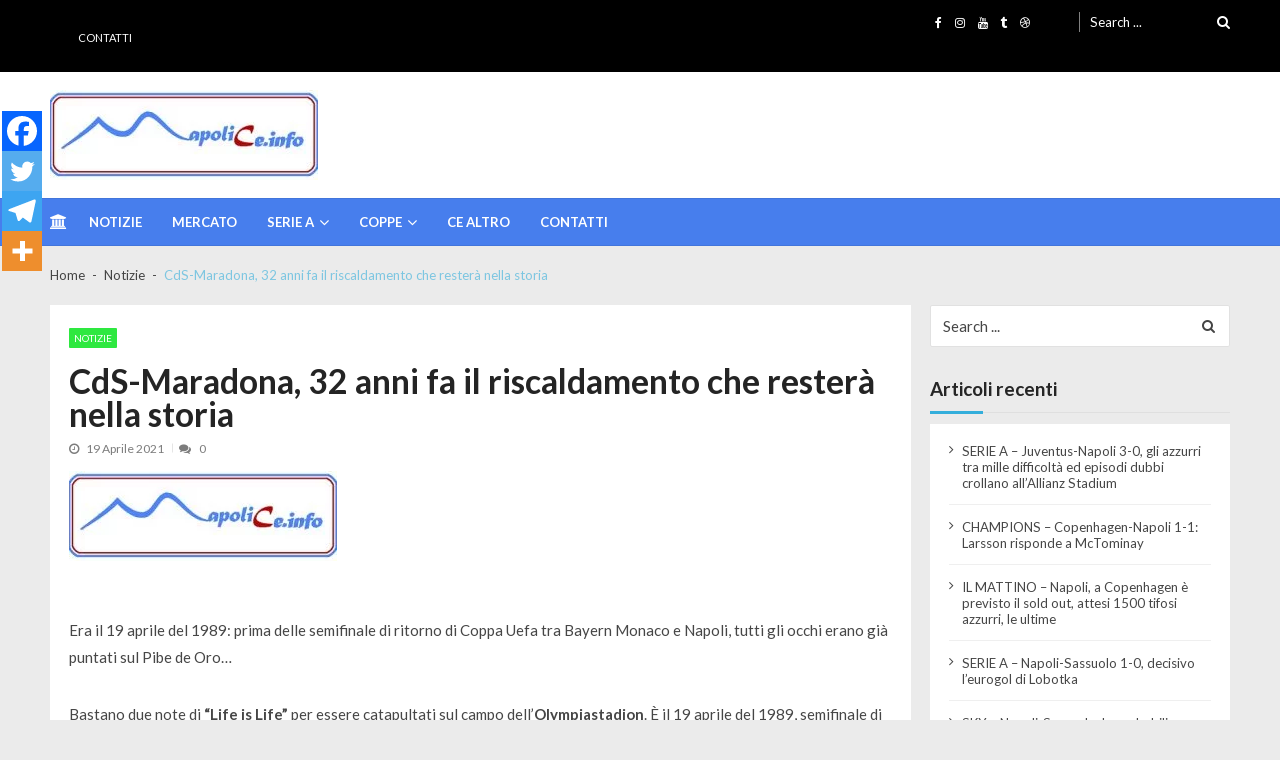

--- FILE ---
content_type: text/html; charset=UTF-8
request_url: https://www.napolice.info/cds-maradona-32-anni-fa-il-riscaldamento-che-restera-nella-storia/
body_size: 19753
content:
<!doctype html>
<html lang="it-IT" itemscope itemtype="http://schema.org/WebPage">
<head>
	<meta charset="UTF-8">
	<meta name="viewport" content="width=device-width, initial-scale=1">
	<link rel="profile" href="https://gmpg.org/xfn/11">

	<meta name='robots' content='index, follow, max-image-preview:large, max-snippet:-1, max-video-preview:-1' />

	<!-- This site is optimized with the Yoast SEO plugin v23.0 - https://yoast.com/wordpress/plugins/seo/ -->
	<title>CdS-Maradona, 32 anni fa il riscaldamento che resterà nella storia -</title>
	<meta name="description" content="Calcio Napoli" />
	<link rel="canonical" href="https://www.napolice.info/cds-maradona-32-anni-fa-il-riscaldamento-che-restera-nella-storia/" />
	<meta property="og:locale" content="it_IT" />
	<meta property="og:type" content="article" />
	<meta property="og:title" content="CdS-Maradona, 32 anni fa il riscaldamento che resterà nella storia -" />
	<meta property="og:description" content="Calcio Napoli" />
	<meta property="og:url" content="https://www.napolice.info/cds-maradona-32-anni-fa-il-riscaldamento-che-restera-nella-storia/" />
	<meta property="article:publisher" content="https://www.facebook.com/NapoliCe.info" />
	<meta property="article:published_time" content="2021-04-19T16:44:41+00:00" />
	<meta name="author" content="admnapoli2" />
	<meta name="twitter:card" content="summary_large_image" />
	<meta name="twitter:creator" content="@napolicei" />
	<meta name="twitter:site" content="@napolicei" />
	<meta name="twitter:label1" content="Scritto da" />
	<meta name="twitter:data1" content="admnapoli2" />
	<meta name="twitter:label2" content="Tempo di lettura stimato" />
	<meta name="twitter:data2" content="2 minuti" />
	<script type="application/ld+json" class="yoast-schema-graph">{"@context":"https://schema.org","@graph":[{"@type":"Article","@id":"https://www.napolice.info/cds-maradona-32-anni-fa-il-riscaldamento-che-restera-nella-storia/#article","isPartOf":{"@id":"https://www.napolice.info/cds-maradona-32-anni-fa-il-riscaldamento-che-restera-nella-storia/"},"author":{"name":"admnapoli2","@id":"https://www.napolice.info/#/schema/person/af788c23539e25bf2884c91c1402d798"},"headline":"CdS-Maradona, 32 anni fa il riscaldamento che resterà nella storia","datePublished":"2021-04-19T16:44:41+00:00","dateModified":"2021-04-19T16:44:41+00:00","mainEntityOfPage":{"@id":"https://www.napolice.info/cds-maradona-32-anni-fa-il-riscaldamento-che-restera-nella-storia/"},"wordCount":235,"publisher":{"@id":"https://www.napolice.info/#organization"},"keywords":["D10S","fns","Maradona","pibe","san paolo","stadio diego armando maradona"],"articleSection":["Notizie"],"inLanguage":"it-IT"},{"@type":"WebPage","@id":"https://www.napolice.info/cds-maradona-32-anni-fa-il-riscaldamento-che-restera-nella-storia/","url":"https://www.napolice.info/cds-maradona-32-anni-fa-il-riscaldamento-che-restera-nella-storia/","name":"CdS-Maradona, 32 anni fa il riscaldamento che resterà nella storia -","isPartOf":{"@id":"https://www.napolice.info/#website"},"datePublished":"2021-04-19T16:44:41+00:00","dateModified":"2021-04-19T16:44:41+00:00","description":"Calcio Napoli","breadcrumb":{"@id":"https://www.napolice.info/cds-maradona-32-anni-fa-il-riscaldamento-che-restera-nella-storia/#breadcrumb"},"inLanguage":"it-IT","potentialAction":[{"@type":"ReadAction","target":["https://www.napolice.info/cds-maradona-32-anni-fa-il-riscaldamento-che-restera-nella-storia/"]}]},{"@type":"BreadcrumbList","@id":"https://www.napolice.info/cds-maradona-32-anni-fa-il-riscaldamento-che-restera-nella-storia/#breadcrumb","itemListElement":[{"@type":"ListItem","position":1,"name":"Home | Napolice.info","item":"https://www.napolice.info/"},{"@type":"ListItem","position":2,"name":"CdS-Maradona, 32 anni fa il riscaldamento che resterà nella storia"}]},{"@type":"WebSite","@id":"https://www.napolice.info/#website","url":"https://www.napolice.info/","name":"Napolice","description":"Un nuovo sito targato Napolice","publisher":{"@id":"https://www.napolice.info/#organization"},"potentialAction":[{"@type":"SearchAction","target":{"@type":"EntryPoint","urlTemplate":"https://www.napolice.info/?s={search_term_string}"},"query-input":"required name=search_term_string"}],"inLanguage":"it-IT"},{"@type":"Organization","@id":"https://www.napolice.info/#organization","name":"NapoliCe.info","url":"https://www.napolice.info/","logo":{"@type":"ImageObject","inLanguage":"it-IT","@id":"https://www.napolice.info/#/schema/logo/image/","url":"https://www.napolice.info/wp-content/uploads/2023/06/logo-napolice.jpg","contentUrl":"https://www.napolice.info/wp-content/uploads/2023/06/logo-napolice.jpg","width":465,"height":101,"caption":"NapoliCe.info"},"image":{"@id":"https://www.napolice.info/#/schema/logo/image/"},"sameAs":["https://www.facebook.com/NapoliCe.info","https://x.com/napolicei","https://www.instagram.com/napolice.info"]},{"@type":"Person","@id":"https://www.napolice.info/#/schema/person/af788c23539e25bf2884c91c1402d798","name":"admnapoli2","image":{"@type":"ImageObject","inLanguage":"it-IT","@id":"https://www.napolice.info/#/schema/person/image/","url":"https://secure.gravatar.com/avatar/cf994db19404401868fd289316d270651798fd58b80fc5dd2d2e7e33fb01ef28?s=96&d=mm&r=g","contentUrl":"https://secure.gravatar.com/avatar/cf994db19404401868fd289316d270651798fd58b80fc5dd2d2e7e33fb01ef28?s=96&d=mm&r=g","caption":"admnapoli2"},"url":"https://www.napolice.info/author/admnapoli2/"}]}</script>
	<!-- / Yoast SEO plugin. -->


<link rel='dns-prefetch' href='//fonts.googleapis.com' />
<link rel="alternate" type="application/rss+xml" title=" &raquo; Feed" href="https://www.napolice.info/feed/" />
<style id='wp-img-auto-sizes-contain-inline-css' type='text/css'>
img:is([sizes=auto i],[sizes^="auto," i]){contain-intrinsic-size:3000px 1500px}
/*# sourceURL=wp-img-auto-sizes-contain-inline-css */
</style>
<style id='wp-emoji-styles-inline-css' type='text/css'>

	img.wp-smiley, img.emoji {
		display: inline !important;
		border: none !important;
		box-shadow: none !important;
		height: 1em !important;
		width: 1em !important;
		margin: 0 0.07em !important;
		vertical-align: -0.1em !important;
		background: none !important;
		padding: 0 !important;
	}
/*# sourceURL=wp-emoji-styles-inline-css */
</style>
<link rel='stylesheet' id='fontawesome-five-css-css' href='https://www.napolice.info/wp-content/plugins/accesspress-social-counter/css/fontawesome-all.css?ver=1.9.2' type='text/css' media='all' />
<link rel='stylesheet' id='apsc-frontend-css-css' href='https://www.napolice.info/wp-content/plugins/accesspress-social-counter/css/frontend.css?ver=1.9.2' type='text/css' media='all' />
<link rel='stylesheet' id='dashicons-css' href='https://www.napolice.info/wp-includes/css/dashicons.min.css?ver=2611fe9753b6b79743b8cd4f586fac09' type='text/css' media='all' />
<link rel='stylesheet' id='post-views-counter-frontend-css' href='https://www.napolice.info/wp-content/plugins/post-views-counter/css/frontend.min.css?ver=1.4.7' type='text/css' media='all' />
<link rel='stylesheet' id='vmagazine-lite-google-fonts-css' href='//fonts.googleapis.com/css?family=Open+Sans%3A400%2C600%2C700%2C400italic%2C300%7CPoppins%3A300%2C400%2C500%2C600%2C700%7CMontserrat%3A300%2C300i%2C400%2C800%2C800i%7CLato%3A300%2C400%2C700%2C900&#038;ver=6.9' type='text/css' media='all' />
<link rel='stylesheet' id='jquery-mcustomscrollbar-css' href='https://www.napolice.info/wp-content/themes/vmagazine-lite/assets/library/mCustomScrollbar/jquery.mCustomScrollbar.min.css?ver=1.3.5' type='text/css' media='all' />
<link rel='stylesheet' id='elegant-fonts-css' href='https://www.napolice.info/wp-content/themes/vmagazine-lite/assets/library/elegant_font/HTML-CSS/style.css?ver=1.3.5' type='text/css' media='all' />
<link rel='stylesheet' id='lightslider-style-css' href='https://www.napolice.info/wp-content/themes/vmagazine-lite/assets/library/lightslider/lightslider.css?ver=1.3.5' type='text/css' media='all' />
<link rel='stylesheet' id='font-awesome-style-css' href='https://www.napolice.info/wp-content/themes/vmagazine-lite/assets/library/font-awesome/css/font-awesome.min.css?ver=1.3.5' type='text/css' media='all' />
<link rel='stylesheet' id='animate-css-css' href='https://www.napolice.info/wp-content/themes/vmagazine-lite/assets/css/animate.css?ver=1.3.5' type='text/css' media='all' />
<link rel='stylesheet' id='prettyPhoto-style-css' href='https://www.napolice.info/wp-content/themes/vmagazine-lite/assets/library/prettyPhoto/css/prettyPhoto.css?ver=1.3.5' type='text/css' media='all' />
<link rel='stylesheet' id='slick-style-css' href='https://www.napolice.info/wp-content/themes/vmagazine-lite/assets/library/slick/slick.css?ver=1.3.5' type='text/css' media='all' />
<link rel='stylesheet' id='slick-style1-css' href='https://www.napolice.info/wp-content/themes/vmagazine-lite/assets/library/slick/slick-theme.css?ver=1.3.5' type='text/css' media='all' />
<link rel='stylesheet' id='vmagazine-lite-style-css' href='https://www.napolice.info/wp-content/themes/vmagazine-lite/style.css?ver=1.3.5' type='text/css' media='all' />
<style id='vmagazine-lite-style-inline-css' type='text/css'>

        span.cat-links .cat-23{
                background: #e52d6d;
        }
        span.cat-links .cat-52{
                background: #8224e3;
        }
        span.cat-links .cat-4{
                background: #adba25;
        }
        span.cat-links .cat-22{
                background: #2bd8c4;
        }
        span.cat-links .cat-54{
                background: #e52d6d;
        }
        span.cat-links .cat-53{
                background: #e52d6d;
        }
        span.cat-links .cat-13{
                background: #e52d6d;
        }
        span.cat-links .cat-12{
                background: #e52d6d;
        }
        span.cat-links .cat-8{
                background: #522de5;
        }
        span.cat-links .cat-17{
                background: #2ee840;
        }
        span.cat-links .cat-1{
                background: #2e8c21;
        }
        span.cat-links .cat-2{
                background: #ff0000;
        }
        .mob-search-form,.mobile-navigation{
            background-image: url(https://www.napolice.info/wp-content/uploads/2019/07/cropped-logo-napolice1.jpg);
            background-repeat: repeat-y;
        }
        .vmagazine-lite-mobile-search-wrapper .mob-search-form .img-overlay,.vmagazine-lite-mobile-navigation-wrapper .mobile-navigation .img-overlay{
            background-color: rgb(71, 184, 246);
        }
    .vmagazine-lite-ticker-wrapper .default-layout .vmagazine-lite-ticker-caption span, 
    .vmagazine-lite-ticker-wrapper .layout-two .vmagazine-lite-ticker-caption span,
    header.header-layout4 nav.main-navigation .nav-wrapper .menu-mmnu-container ul li.menu-item a:hover,
    a.scrollup,a.scrollup:hover,.widget .tagcloud a:hover,span.cat-links a,.entry-footer .edit-link a.post-edit-link,
    .template-three .widget-title:before, .template-three .block-title:before,.template-three .widget-title span, .template-three .block-title span,.widget-title:after, .block-title:after,
    .template-four .widget-title span, .template-four .block-title span, .template-four .vmagazine-lite-container #primary.vmagazine-lite-content .vmagazine-lite-related-wrapper h4.related-title span.title-bg, .template-four .comment-respond h4.comment-reply-title span, .template-four .vmagazine-lite-container #primary.vmagazine-lite-content .post-review-wrapper h4.section-title span,.template-five .widget-title:before, .template-five .block-title:before,
    .template-five .widget-title span, .template-five .block-title span,.vmagazine-lite-archive-layout2 .vmagazine-lite-container main.site-main article .archive-post .entry-content a.vmagazine-lite-archive-more, .vmagazine-lite-archive-layout2 .vmagazine-lite-container main.site-main article .archive-post .entry-content a.vmagazine-lite-archive-more, .vmagazine-lite-archive-layout2 .vmagazine-lite-container main.site-main article .archive-post .entry-content a.vmagazine-lite-archive-more,.vmagazine-lite-container #primary.vmagazine-lite-content .vmagazine-lite-related-wrapper h4.related-title:after, .vmagazine-lite-container #primary.vmagazine-lite-content .post-review-wrapper .section-title:after, .vmagazine-lite-container #primary.vmagazine-lite-content .comment-respond .comment-reply-title:after,
    .vmagazine-lite-container #primary.vmagazine-lite-content .comment-respond .comment-form .form-submit input.submit,.widget .custom-html-widget .tnp-field-button input.tnp-button,.woocommerce-page .vmagazine-lite-container.sidebar-shop .widget_price_filter .ui-slider .ui-slider-range,.woocommerce-page .vmagazine-lite-container.sidebar-shop ul.products li.product .product-img-wrap a.button,.woocommerce-page .vmagazine-lite-container.sidebar-shop ul.products li.product .onsale, .sidebar-shop .sale span.onsale,.woocommerce #respond input#submit.alt, .woocommerce a.button.alt, .woocommerce button.button.alt, .woocommerce input.button.alt,.woocommerce #respond input#submit.alt:hover, .woocommerce a.button.alt:hover, .woocommerce button.button.alt:hover, .woocommerce input.button.alt:hover,.woocommerce #respond input#submit, .woocommerce a.button, .woocommerce button.button, .woocommerce input.button,.woocommerce #respond input#submit:hover, .woocommerce a.button:hover, .woocommerce button.button:hover, .woocommerce input.button:hover,header ul.site-header-cart li span.count,
    header ul.site-header-cart li.cart-items .widget_shopping_cart p.woocommerce-mini-cart__buttons a.button:hover,
    .widget .tagcloud a:hover, .top-footer-wrap .vmagazine-lite-container .widget.widget_tag_cloud .tagcloud a:hover,
    header.header-layout3 .site-main-nav-wrapper .top-right .vmagazine-lite-search-form-primary form.search-form label:before,
    .vmagazine-lite-archive-layout1 .vmagazine-lite-container #primary article .archive-wrapper .entry-content a.vmagazine-lite-archive-more,
    .vmagazine-lite-container #primary.vmagazine-lite-content .entry-content nav.post-navigation .nav-links a:hover:before,
    .vmagazine-lite-archive-layout4 .vmagazine-lite-container #primary article .entry-content a.vmagazine-lite-archive-more,
    header.header-layout2 .logo-ad-wrapper .middle-search form.search-form:after,
    .ap_toggle .ap_toggle_title,.ap_tagline_box.ap-bg-box,.ap-team .member-social-group a, .horizontal .ap_tab_group .tab-title.active, .horizontal .ap_tab_group .tab-title.hover, .vertical .ap_tab_group .tab-title.active, .vertical .ap_tab_group .tab-title.hover,
    .template-three .vmagazine-lite-container #primary.vmagazine-lite-content .post-review-wrapper h4.section-title span, .template-three .vmagazine-lite-container #primary.vmagazine-lite-content .vmagazine-lite-related-wrapper h4.related-title span, .template-three .vmagazine-lite-container #primary.vmagazine-lite-content .comment-respond h4.comment-reply-title span, .template-three .vmagazine-lite-container #primary.vmagazine-lite-content .post-review-wrapper h4.section-title span.title-bg,
    .template-three .vmagazine-lite-container #primary.vmagazine-lite-content .post-review-wrapper h4.section-title:before, .template-three .vmagazine-lite-container #primary.vmagazine-lite-content .vmagazine-lite-related-wrapper h4.related-title:before, .template-three .vmagazine-lite-container #primary.vmagazine-lite-content .comment-respond h4.comment-reply-title:before, .template-three .vmagazine-lite-container #primary.vmagazine-lite-content .post-review-wrapper h4.section-title:before,
    .vmagazine-lite-container #primary.vmagazine-lite-content .post-password-form input[type='submit'],
    .woocommerce .cart .button, .woocommerce .cart input.button,
    .dot_1,.vmagazine-lite-grid-list.list #loading-grid .dot_1,
    span.view-all a:hover,.block-post-wrapper.block_layout_3 .view-all a:hover,
    .vmagazine-lite-post-col.block_layout_1 span.view-all a:hover,
    .vmagazine-lite-mul-cat.block-post-wrapper.layout-two .block-content-wrapper .right-posts-wrapper .view-all a:hover,
    .block-post-wrapper.list .gl-posts a.vm-ajax-load-more:hover, .block-post-wrapper.grid-two .gl-posts a.vm-ajax-load-more:hover,
    .vmagazine-lite-cat-slider.block-post-wrapper.block_layout_1 .content-wrapper-featured-slider .lSSlideWrapper li.single-post .post-caption p span.read-more a,.template-five .vmagazine-lite-container #primary.vmagazine-lite-content .comment-respond .comment-reply-title span.title-bg,
    .template-three .vmagazine-lite-container #primary.vmagazine-lite-content .vmagazine-lite-author-metabox h4.box-title span.title-bg,
    .template-three .vmagazine-lite-container #primary.vmagazine-lite-content .vmagazine-lite-author-metabox h4.box-title::before,
    .vmagazine-lite-container #primary.vmagazine-lite-content .vmagazine-lite-author-metabox .box-title::after,
    .template-five .vmagazine-lite-container #primary.vmagazine-lite-content .vmagazine-lite-related-wrapper h4.related-title span.title-bg,
    .template-five .vmagazine-lite-container #primary.vmagazine-lite-content .vmagazine-lite-author-metabox .box-title span.title-bg,
    .middle-search .block-loader .dot_1,.no-results.not-found form.search-form input.search-submit,
    .widget_vmagazine_lite_categories_tabbed .vmagazine-lite-tabbed-wrapper ul#vmagazine-lite-widget-tabbed li.active a, .widget_vmagazine_lite_categories_tabbed .vmagazine-lite-tabbed-wrapper ul#vmagazine-lite-widget-tabbed li a:hover,
    .vmagazine-lite-container #primary .entry-content .post-tag .tags-links a,
    .vmagazine-lite-cat-slider.block-post-wrapper.block_layout_1 .lSSlideWrapper .lSAction > a:hover,
    .related-content-wrapper a.vmagazine-lite-related-more,
    .vmagazine-lite-container #primary .post-review-wrapper .review-inner-wrap .percent-review-wrapper .percent-rating-bar-wrap div, .vmagazine-lite-container #primary .post-review-wrapper .review-inner-wrap .points-review-wrapper .percent-rating-bar-wrap div,
    .vmagazine-lite-fullwid-slider.block_layout_1 .slick-slider .post-content-wrapper h3.extra-large-font a:hover,
    .vmagazine-lite-post-carousel.block_layout_2 .block-carousel .single-post:hover .post-caption h3.large-font a,
    .vmagazine-lite-container #primary .comment-respond .comment-reply-title::after,.vmagazine-block-post-slider .block-content-wrapper .block-post-slider-wrapper button.slick-arrow:hover,.vmagazine-block-post-slider .block-content-wrapper .block-post-slider-wrapper .slick-dots li button::before, .vmagazine-block-post-slider .block-content-wrapper .block-post-slider-wrapper li.slick-active button::before,.lSSlideOuter .lSPager.lSpg > li:hover a, .lSSlideOuter .lSPager.lSpg > li a:hover, .lSSlideOuter .lSPager.lSpg > li.active a,.vmagazine-lite-slider-tab-carousel .block-content-wrapper-carousel button.slick-arrow:hover,.vmagazine-lite-timeline-post .timeline-post-wrapper .single-post .post-date .blog-date-inner span.posted-day,.woocommerce ul.products li.product .onsale,.added_to_cart
    {
        background: #34aedb;
    }
    a:hover,.vmagazine-lite-ticker-wrapper .layout-two .ticker-tags ul li a:hover,
    header.header-layout2 nav.main-navigation .nav-wrapper .index-icon a:hover, header.header-layout1 nav.main-navigation .nav-wrapper .index-icon a:hover, header.header-layout3 nav.main-navigation .nav-wrapper .index-icon a:hover, header.header-layout4 nav.main-navigation .nav-wrapper .index-icon a:hover,
    .widget.widget_categories ul li,.widget.widget_categories ul li a:hover,footer .buttom-footer.footer_one .footer-credit .footer-social ul.social li a:hover,header.header-layout4 .logo-wrapper-section .vmagazine-lite-container .social-icons ul.social li a:hover,header.header-layout2 nav.main-navigation .nav-wrapper .menu-mmnu-container ul li.menu-item .sub-menu li a:hover, header.header-layout1 nav.main-navigation .nav-wrapper .menu-mmnu-container ul li.menu-item .sub-menu li a:hover, header.header-layout3 nav.main-navigation .nav-wrapper .menu-mmnu-container ul li.menu-item .sub-menu li a:hover, header.header-layout4 nav.main-navigation .nav-wrapper .menu-mmnu-container ul li.menu-item .sub-menu li a:hover,header.header-layout2 nav.main-navigation .nav-wrapper .menu-mmnu-container ul li.menu-item .sub-menu.mega-sub-menu .ap-mega-menu-con-wrap .cat-con-section .menu-post-block h3 a:hover, header.header-layout1 nav.main-navigation .nav-wrapper .menu-mmnu-container ul li.menu-item .sub-menu.mega-sub-menu .ap-mega-menu-con-wrap .cat-con-section .menu-post-block h3 a:hover, header.header-layout3 nav.main-navigation .nav-wrapper .menu-mmnu-container ul li.menu-item .sub-menu.mega-sub-menu .ap-mega-menu-con-wrap .cat-con-section .menu-post-block h3 a:hover, header.header-layout4 nav.main-navigation .nav-wrapper .menu-mmnu-container ul li.menu-item .sub-menu.mega-sub-menu .ap-mega-menu-con-wrap .cat-con-section .menu-post-block h3 a:hover,.vmagazine-lite-breadcrumb-wrapper .vmagazine-lite-bread-home span.current,.vmagazine-lite-container .vmagazine-lite-sidebar .widget.widget_archive ul li,.vmagazine-lite-container .vmagazine-lite-sidebar .widget.widget_archive ul li a:hover,
    .vmagazine-lite-container .vmagazine-lite-sidebar .widget.widget_nav_menu .menu-main-menu-container ul li a:hover, .vmagazine-lite-container .vmagazine-lite-sidebar .widget.widget_rss ul li a:hover, .vmagazine-lite-container .vmagazine-lite-sidebar .widget.widget_recent_entries ul li a:hover, .vmagazine-lite-container .vmagazine-lite-sidebar .widget.widget_meta ul li a:hover, .vmagazine-lite-container .vmagazine-lite-sidebar .widget.widget_pages ul li a:hover,.site-footer .footer-widgets .widget_vmagazine_lite_info .footer_info_wrap .info_wrap div span:first-of-type,
    .vmagazine-lite-container #primary.vmagazine-lite-content .entry-content nav.post-navigation .nav-links a:hover p,
    .vmagazine-lite-container #primary.vmagazine-lite-content .post-review-wrapper .review-inner-wrap .summary-wrapper .total-reivew-wrapper span.stars-count,.vmagazine-lite-container #primary.vmagazine-lite-content .post-review-wrapper .review-inner-wrap .stars-review-wrapper .review-featured-wrap span.stars-count span.star-value,header.header-layout1 .vmagazine-lite-top-header .top-menu ul li a:hover, header.header-layout3 .vmagazine-lite-top-header .top-menu ul li a:hover,header.header-layout1 .vmagazine-lite-top-header .top-left ul.social li a:hover, header.header-layout3 .vmagazine-lite-top-header .top-right ul.social li a:hover,header.header-layout1 nav.main-navigation .nav-wrapper .menu-mmnu-container ul li.menu-item a:hover, header.header-layout3 nav.main-navigation .nav-wrapper .menu-mmnu-container ul li.menu-item a:hover,header.header-layout2 nav.main-navigation .nav-wrapper .menu-mmnu-container ul li.menu-item .sub-menu li.menu-item.menu-item-has-children:hover:after, header.header-layout1 nav.main-navigation .nav-wrapper .menu-mmnu-container ul li.menu-item .sub-menu li.menu-item.menu-item-has-children:hover:after, header.header-layout3 nav.main-navigation .nav-wrapper .menu-mmnu-container ul li.menu-item .sub-menu li.menu-item.menu-item-has-children:hover:after, header.header-layout4 nav.main-navigation .nav-wrapper .menu-mmnu-container ul li.menu-item .sub-menu li.menu-item.menu-item-has-children:hover:after,header.header-layout2 nav.main-navigation .nav-wrapper .menu-mmnu-container ul li.menu-item .sub-menu li .menu-post-block:hover a, header.header-layout1 nav.main-navigation .nav-wrapper .menu-mmnu-container ul li.menu-item .sub-menu li .menu-post-block:hover a, header.header-layout3 nav.main-navigation .nav-wrapper .menu-mmnu-container ul li.menu-item .sub-menu li .menu-post-block:hover a, header.header-layout4 nav.main-navigation .nav-wrapper .menu-mmnu-container ul li.menu-item .sub-menu li .menu-post-block:hover a,header.header-layout2 nav.main-navigation .nav-wrapper .menu-mmnu-container ul li.menu-item:hover a,.woocommerce-page .vmagazine-lite-container.sidebar-shop ul.products li.product:hover a.woocommerce-LoopProduct-link h2,.woocommerce-page .vmagazine-lite-container.sidebar-shop ul.products span.price,.woocommerce-page .vmagazine-lite-container.sidebar-shop .vmagazine-lite-sidebar .widget_product_categories .product-categories li,.woocommerce-page .vmagazine-lite-container.sidebar-shop .vmagazine-lite-sidebar .widget_product_categories .product-categories li a:hover,.woocommerce-page .vmagazine-lite-container.sidebar-shop .widget_top_rated_products ul.product_list_widget li ins span.woocommerce-Price-amount, .woocommerce-page .vmagazine-lite-container.sidebar-shop .widget_recent_reviews ul.product_list_widget li ins span.woocommerce-Price-amount,.woocommerce-page .vmagazine-lite-container.sidebar-shop .widget_top_rated_products ul.product_list_widget li:hover a, .woocommerce-page .vmagazine-lite-container.sidebar-shop .widget_recent_reviews ul.product_list_widget li:hover a,.woocommerce div.product p.price, .woocommerce div.product span.price,.comment-form-rating p.stars,header ul.site-header-cart li.cart-items .widget_shopping_cart p.woocommerce-mini-cart__buttons a.button,footer .buttom-footer.footer_one .footer-btm-wrap .vmagazine-lite-btm-ftr .footer-nav ul li a:hover,
    .vmagazine-lite-container .vmagazine-lite-sidebar .widget.widget_nav_menu ul li, .vmagazine-lite-container .vmagazine-lite-sidebar .widget.widget_rss ul li, .vmagazine-lite-container .vmagazine-lite-sidebar .widget.widget_recent_entries ul li, .vmagazine-lite-container .vmagazine-lite-sidebar .widget.widget_recent_comments ul li, .vmagazine-lite-container .vmagazine-lite-sidebar .widget.widget_meta ul li, .vmagazine-lite-container .vmagazine-lite-sidebar .widget.widget_pages ul li, .top-footer-wrap .vmagazine-lite-container .widget.widget_meta ul li, .top-footer-wrap .vmagazine-lite-container .widget.widget_pages ul li, .top-footer-wrap .vmagazine-lite-container .widget.widget_recent_comments ul li, .top-footer-wrap .vmagazine-lite-container .widget.widget_recent_entries ul li, .top-footer-wrap .vmagazine-lite-container .widget.widget_rss ul li, .top-footer-wrap .vmagazine-lite-container .widget.widget_nav_menu ul li, .top-footer-wrap .vmagazine-lite-container .widget.widget_archive ul li,
    .vmagazine-lite-container .vmagazine-lite-sidebar .widget.widget_nav_menu ul li a:hover, .vmagazine-lite-container .vmagazine-lite-sidebar .widget.widget_rss ul li a:hover, .vmagazine-lite-container .vmagazine-lite-sidebar .widget.widget_recent_entries ul li a:hover, .vmagazine-lite-container .vmagazine-lite-sidebar .widget.widget_meta ul li a:hover, .vmagazine-lite-container .vmagazine-lite-sidebar .widget.widget_pages ul li a:hover, .top-footer-wrap .vmagazine-lite-container .widget_pages ul li a:hover, .top-footer-wrap .vmagazine-lite-container .widget.widget_meta ul li a:hover, .top-footer-wrap .vmagazine-lite-container .widget.widget_pages ul li a:hover, .top-footer-wrap .vmagazine-lite-container .widget.widget_recent_comments ul li a:hover, .top-footer-wrap .vmagazine-lite-container .widget.widget_recent_entries ul li a:hover, .top-footer-wrap .vmagazine-lite-container .widget.widget_rss ul li a:hover, .top-footer-wrap .vmagazine-lite-container .widget.widget_nav_menu ul li a:hover, .top-footer-wrap .vmagazine-lite-container .widget.widget_archive ul li a:hover,
    .vmagazine-lite-archive-layout2 .vmagazine-lite-container main.site-main article .archive-post .entry-content a.vmagazine-lite-archive-more:hover, .vmagazine-lite-archive-layout2 .vmagazine-lite-container main.site-main article .archive-post .entry-content a.vmagazine-lite-archive-more:hover, .vmagazine-lite-archive-layout2 .vmagazine-lite-container main.site-main article .archive-post .entry-content a.vmagazine-lite-archive-more:hover,
    .vmagazine-lite-archive-layout1 .vmagazine-lite-container #primary article .archive-wrapper .entry-content a.vmagazine-lite-archive-more:hover,
    .vmagazine-lite-container #primary.vmagazine-lite-content .post-password-form input[type='submit']:hover,
    .vmagazine-lite-archive-layout4 .vmagazine-lite-container #primary article .entry-content a.vmagazine-lite-archive-more:hover,
    .vmagazine-lite-container #primary .entry-content .post-tag .tags-links a:hover,
    .vmagazine-lite-archive-layout2 .vmagazine-lite-container main.site-main article .archive-post .entry-content a.vmagazine-lite-archive-more:hover::after,
    .vmagazine-lite-slider-tab-carousel .block-content-wrapper-carousel .single-post:hover .post-caption h3,
    .woocommerce-page .vmagazine-lite-container.sidebar-shop .widget_top_rated_products ul.product_list_widget li:hover a,
    .woocommerce-page .vmagazine-lite-container.sidebar-shop .widget_recently_viewed_products ul.product_list_widget li:hover a,
    .woocommerce-page .vmagazine-lite-container.sidebar-shop .widget_products ul.product_list_widget li:hover a,
    .woocommerce-page .vmagazine-lite-container.sidebar-shop .widget_recent_reviews ul.product_list_widget li:hover a,
    .related-content-wrapper a.vmagazine-lite-related-more:hover,.vmagazine-block-post-slider .block-content-wrapper .block-post-slider-wrapper .slider-item-wrapper .slider-bigthumb:hover .post-captions h3.large-font a,.vmagazine-block-post-slider .block-content-wrapper .block-post-slider-wrapper .small-thumbs-wrapper .small-thumbs-inner .slider-smallthumb:hover .post-captions h3.large-font a,.vmagazine-lite-rec-posts.recent-post-widget .recent-posts-content .recent-post-content a:hover,.vmagazine-lite-featured-slider.featured-slider-wrapper .featured-posts li.f-slide .slider-caption h3.small-font a:hover,.woocommerce ul.products li.product .price
    {
        color: #34aedb;
    }
    .widget .tagcloud a:hover,.vmagazine-lite-container .vmagazine-lite-sidebar .widget.widget_search form.search-form input.search-field:focus,.site-footer .footer-widgets .widget .tagcloud a:hover,header ul.site-header-cart li.cart-items .widget_shopping_cart p.woocommerce-mini-cart__buttons a.button,.widget .tagcloud a:hover, .top-footer-wrap .vmagazine-lite-container .widget.widget_tag_cloud .tagcloud a:hover,
    .vmagazine-lite-container #primary.vmagazine-lite-content .entry-content nav.post-navigation .nav-links a:hover:before,
    .vmagazine-lite-archive-layout2 .vmagazine-lite-container main.site-main article .archive-post .entry-content a.vmagazine-lite-archive-more, .vmagazine-lite-archive-layout2 .vmagazine-lite-container main.site-main article .archive-post .entry-content a.vmagazine-lite-archive-more, .vmagazine-lite-archive-layout2 .vmagazine-lite-container main.site-main article .archive-post .entry-content a.vmagazine-lite-archive-more,
    .ap_toggle,.ap_tagline_box.ap-all-border-box,.ap_tagline_box.ap-left-border-box,
    .vmagazine-lite-archive-layout4 .vmagazine-lite-container #primary article .entry-content a.vmagazine-lite-archive-more,
    .vmagazine-lite-archive-layout1 .vmagazine-lite-container #primary article .archive-wrapper .entry-content a.vmagazine-lite-archive-more,
    .vmagazine-lite-container #primary.vmagazine-lite-content .post-password-form input[type='submit'],
    .vmagazine-lite-container #primary.vmagazine-lite-content .post-password-form input[type='submit']:hover,
    .vmagazine-lite-archive-layout2 .vmagazine-lite-container main.site-main article.sticky .archive-post,
    .woocommerce-info,span.view-all a:hover,.vmagazine-lite-post-col.block_layout_1 span.view-all a:hover,
    header.header-layout4 .logo-wrapper-section .vmagazine-lite-container .vmagazine-lite-search-form-primary form.search-form input.search-field:focus,
    .block-post-wrapper.block_layout_3 .view-all a:hover,
    .vmagazine-lite-mul-cat.block-post-wrapper.layout-two .block-content-wrapper .right-posts-wrapper .view-all a:hover,
    .block-post-wrapper.list .gl-posts a.vm-ajax-load-more:hover, .block-post-wrapper.grid-two .gl-posts a.vm-ajax-load-more:hover,
    .vmagazine-lite-cat-slider.block-post-wrapper.block_layout_1 .content-wrapper-featured-slider .lSSlideWrapper li.single-post .post-caption p span.read-more a,
    .no-results.not-found form.search-form input.search-submit,
    .vmagazine-lite-container #primary .entry-content .post-tag .tags-links a,
    .related-content-wrapper a.vmagazine-lite-related-more
    {
        border-color: #34aedb;
    }
    .vmagazine-lite-container .vmagazine-lite-sidebar .widget.widget_recent_comments ul li span.comment-author-link,
    .vmagazine-lite-container .vmagazine-lite-sidebar .widget.widget_rss ul li a,.woocommerce-page .vmagazine-lite-container.sidebar-shop .widget_recent_reviews ul.product_list_widget li .reviewer,
    .vmagazine-lite-breadcrumb-wrapper .vmagazine-lite-bread-home li.current
    {
        color: rgba(52,174,219,0.6);
    }
    .vmagazine-lite-container .vmagazine-lite-sidebar .widget.widget_search form.search-form input.search-field:hover
    {
        border-color: rgba(52,174,219,0.3);
    }
    .lSSlideOuter .lSPager.lSpg > li a
    {
        background-color: rgba(52,174,219,0.3);
    }
    .vmagazine-block-post-slider .block-content-wrapper .block-post-slider-wrapper ul.slick-dots:before,.vmagazine-block-post-slider .block-content-wrapper .block-post-slider-wrapper ul.slick-dots:after,.vmagazine-lite-slider-tab-carousel .block-content-wrapper-carousel ul.slick-dots:before,.vmagazine-lite-slider-tab-carousel .block-content-wrapper-carousel ul.slick-dots:after
    {
        background: rgba(52,174,219,0.15);
    }
    .template-two .widget-title:before, .template-two .block-title:before,
    .template-two .vmagazine-lite-container #primary.vmagazine-lite-content .comment-respond h4.comment-reply-title:before, .template-two .vmagazine-lite-container #primary.vmagazine-lite-content .vmagazine-lite-related-wrapper h4.related-title:before, .template-two .vmagazine-lite-container #primary.vmagazine-lite-content .post-review-wrapper .section-title:before,
    .template-two .vmagazine-lite-container #primary.vmagazine-lite-content .vmagazine-lite-author-metabox h4.box-title::before,.vmagazine-lite-slider-tab-carousel .block-content-wrapper-carousel .slick-dots li button::before, .vmagazine-lite-slider-tab-carousel .block-content-wrapper-carousel .slick-dots li.slick-active button::before{
        background: rgba(52,174,219,0.6);
    }
    .template-three .widget-title span:after, .template-three .block-title span:after,
    .template-three .vmagazine-lite-container #primary.vmagazine-lite-content .post-review-wrapper h4.section-title span:after, .template-three .vmagazine-lite-container #primary.vmagazine-lite-content .vmagazine-lite-related-wrapper h4.related-title span:after, .template-three .vmagazine-lite-container #primary.vmagazine-lite-content .comment-respond h4.comment-reply-title span:after, .template-three .vmagazine-lite-container #primary.vmagazine-lite-content .post-review-wrapper h4.section-title span.title-bg:after,
    .template-three .vmagazine-lite-container #primary.vmagazine-lite-content .vmagazine-lite-author-metabox h4.box-title span.title-bg:after,
    .vmagazine-lite-ticker-wrapper .default-layout .vmagazine-lite-ticker-caption span::before, .vmagazine-lite-ticker-wrapper .layout-two .vmagazine-lite-ticker-caption span::before,.template-five .title-bg::after, .template-five .block-title::after
    {
        border-color: transparent transparent transparent #34aedb;
    }
    .vmagazine-lite-rec-posts.recent-post-widget .recent-posts-content .recent-post-content span a:hover{
        color: rgba(52,174,219,0.6);
    }
    header.header-layout3 .site-main-nav-wrapper .top-right .vmagazine-lite-search-form-primary{
        border-top: solid 2px #34aedb;
    }
    .template-four .widget-title span:after, .template-four .block-title span:after, .template-four .vmagazine-lite-container #primary.vmagazine-lite-content .vmagazine-lite-related-wrapper h4.related-title span.title-bg:after, .template-four .comment-respond h4.comment-reply-title span:after, .template-four .vmagazine-lite-container #primary.vmagazine-lite-content .post-review-wrapper h4.section-title span:after
    {
        border-color: #34aedb transparent transparent transparent;
    }
   header.header-layout1 .vmagazine-lite-nav-wrapper    
     {
       background: #477eed; 
    }
    header.header-layout1 nav.main-navigation .nav-wrapper .menu-mmnu-container ul li.menu-item a,header.header-layout1 nav.main-navigation .nav-wrapper .index-icon a
    {
        color: #ffffff;
    }
    .icon_bag_alt::before{
        color: #ffffff;
    }
    header.header-layout1 nav.main-navigation .nav-wrapper .menu-mmnu-container ul li.menu-item a:hover,header.header-layout1 nav.main-navigation .nav-wrapper .index-icon a:hover
    {
        color: #f96109;
    }
/*# sourceURL=vmagazine-lite-style-inline-css */
</style>
<link rel='stylesheet' id='vmagazine-lite-keyboard-css' href='https://www.napolice.info/wp-content/themes/vmagazine-lite/assets/css/keyboard.css?ver=2611fe9753b6b79743b8cd4f586fac09' type='text/css' media='all' />
<link rel='stylesheet' id='vmagazine-lite-responsive-css' href='https://www.napolice.info/wp-content/themes/vmagazine-lite/assets/css/responsive.css?ver=1.3.5' type='text/css' media='all' />
<link rel='stylesheet' id='heateor_sss_frontend_css-css' href='https://www.napolice.info/wp-content/plugins/sassy-social-share/public/css/sassy-social-share-public.css?ver=3.3.64' type='text/css' media='all' />
<style id='heateor_sss_frontend_css-inline-css' type='text/css'>
.heateor_sss_button_instagram span.heateor_sss_svg,a.heateor_sss_instagram span.heateor_sss_svg{background:radial-gradient(circle at 30% 107%,#fdf497 0,#fdf497 5%,#fd5949 45%,#d6249f 60%,#285aeb 90%)}.heateor_sss_horizontal_sharing .heateor_sss_svg,.heateor_sss_standard_follow_icons_container .heateor_sss_svg{color:#fff;border-width:0px;border-style:solid;border-color:transparent}.heateor_sss_horizontal_sharing .heateorSssTCBackground{color:#666}.heateor_sss_horizontal_sharing span.heateor_sss_svg:hover,.heateor_sss_standard_follow_icons_container span.heateor_sss_svg:hover{border-color:transparent;}.heateor_sss_vertical_sharing span.heateor_sss_svg,.heateor_sss_floating_follow_icons_container span.heateor_sss_svg{color:#fff;border-width:0px;border-style:solid;border-color:transparent;}.heateor_sss_vertical_sharing .heateorSssTCBackground{color:#666;}.heateor_sss_vertical_sharing span.heateor_sss_svg:hover,.heateor_sss_floating_follow_icons_container span.heateor_sss_svg:hover{border-color:transparent;}div.heateorSssSharingArrow{display:none}div.heateor_sss_sharing_title{text-align:center}div.heateor_sss_sharing_ul{width:100%;text-align:center;}div.heateor_sss_horizontal_sharing div.heateor_sss_sharing_ul a{float:none!important;display:inline-block;}
/*# sourceURL=heateor_sss_frontend_css-inline-css */
</style>
<link rel='stylesheet' id='__EPYT__style-css' href='https://www.napolice.info/wp-content/plugins/youtube-embed-plus/styles/ytprefs.min.css?ver=14.2.1.2' type='text/css' media='all' />
<style id='__EPYT__style-inline-css' type='text/css'>

                .epyt-gallery-thumb {
                        width: 33.333%;
                }
                
/*# sourceURL=__EPYT__style-inline-css */
</style>
<script type="text/javascript" src="https://www.napolice.info/wp-includes/js/jquery/jquery.min.js?ver=3.7.1" id="jquery-core-js"></script>
<script type="text/javascript" src="https://www.napolice.info/wp-includes/js/jquery/jquery-migrate.min.js?ver=3.4.1" id="jquery-migrate-js"></script>
<script type="text/javascript" id="__ytprefs__-js-extra">
/* <![CDATA[ */
var _EPYT_ = {"ajaxurl":"https://www.napolice.info/wp-admin/admin-ajax.php","security":"dc10936b53","gallery_scrolloffset":"20","eppathtoscripts":"https://www.napolice.info/wp-content/plugins/youtube-embed-plus/scripts/","eppath":"https://www.napolice.info/wp-content/plugins/youtube-embed-plus/","epresponsiveselector":"[\"iframe.__youtube_prefs_widget__\"]","epdovol":"1","version":"14.2.1.2","evselector":"iframe.__youtube_prefs__[src], iframe[src*=\"youtube.com/embed/\"], iframe[src*=\"youtube-nocookie.com/embed/\"]","ajax_compat":"","maxres_facade":"eager","ytapi_load":"light","pause_others":"","stopMobileBuffer":"1","facade_mode":"","not_live_on_channel":"","vi_active":"","vi_js_posttypes":[]};
//# sourceURL=__ytprefs__-js-extra
/* ]]> */
</script>
<script type="text/javascript" src="https://www.napolice.info/wp-content/plugins/youtube-embed-plus/scripts/ytprefs.min.js?ver=14.2.1.2" id="__ytprefs__-js"></script>
<link rel="https://api.w.org/" href="https://www.napolice.info/wp-json/" /><link rel="alternate" title="JSON" type="application/json" href="https://www.napolice.info/wp-json/wp/v2/posts/7413" />		<style type="text/css">
					.site-title,
			.site-description {
				position: absolute;
				clip: rect(1px, 1px, 1px, 1px);
			}
				</style>
		<link rel="icon" href="https://www.napolice.info/wp-content/uploads/2019/07/cropped-cropped-logo-napolice1-32x32.jpg" sizes="32x32" />
<link rel="icon" href="https://www.napolice.info/wp-content/uploads/2019/07/cropped-cropped-logo-napolice1-192x192.jpg" sizes="192x192" />
<link rel="apple-touch-icon" href="https://www.napolice.info/wp-content/uploads/2019/07/cropped-cropped-logo-napolice1-180x180.jpg" />
<meta name="msapplication-TileImage" content="https://www.napolice.info/wp-content/uploads/2019/07/cropped-cropped-logo-napolice1-270x270.jpg" />
		<style type="text/css" id="wp-custom-css">
			.widget_lsi_widget .lsi-social-icons {
	padding-top: 10px !important;
}		</style>
		<style id='global-styles-inline-css' type='text/css'>
:root{--wp--preset--aspect-ratio--square: 1;--wp--preset--aspect-ratio--4-3: 4/3;--wp--preset--aspect-ratio--3-4: 3/4;--wp--preset--aspect-ratio--3-2: 3/2;--wp--preset--aspect-ratio--2-3: 2/3;--wp--preset--aspect-ratio--16-9: 16/9;--wp--preset--aspect-ratio--9-16: 9/16;--wp--preset--color--black: #000000;--wp--preset--color--cyan-bluish-gray: #abb8c3;--wp--preset--color--white: #ffffff;--wp--preset--color--pale-pink: #f78da7;--wp--preset--color--vivid-red: #cf2e2e;--wp--preset--color--luminous-vivid-orange: #ff6900;--wp--preset--color--luminous-vivid-amber: #fcb900;--wp--preset--color--light-green-cyan: #7bdcb5;--wp--preset--color--vivid-green-cyan: #00d084;--wp--preset--color--pale-cyan-blue: #8ed1fc;--wp--preset--color--vivid-cyan-blue: #0693e3;--wp--preset--color--vivid-purple: #9b51e0;--wp--preset--gradient--vivid-cyan-blue-to-vivid-purple: linear-gradient(135deg,rgb(6,147,227) 0%,rgb(155,81,224) 100%);--wp--preset--gradient--light-green-cyan-to-vivid-green-cyan: linear-gradient(135deg,rgb(122,220,180) 0%,rgb(0,208,130) 100%);--wp--preset--gradient--luminous-vivid-amber-to-luminous-vivid-orange: linear-gradient(135deg,rgb(252,185,0) 0%,rgb(255,105,0) 100%);--wp--preset--gradient--luminous-vivid-orange-to-vivid-red: linear-gradient(135deg,rgb(255,105,0) 0%,rgb(207,46,46) 100%);--wp--preset--gradient--very-light-gray-to-cyan-bluish-gray: linear-gradient(135deg,rgb(238,238,238) 0%,rgb(169,184,195) 100%);--wp--preset--gradient--cool-to-warm-spectrum: linear-gradient(135deg,rgb(74,234,220) 0%,rgb(151,120,209) 20%,rgb(207,42,186) 40%,rgb(238,44,130) 60%,rgb(251,105,98) 80%,rgb(254,248,76) 100%);--wp--preset--gradient--blush-light-purple: linear-gradient(135deg,rgb(255,206,236) 0%,rgb(152,150,240) 100%);--wp--preset--gradient--blush-bordeaux: linear-gradient(135deg,rgb(254,205,165) 0%,rgb(254,45,45) 50%,rgb(107,0,62) 100%);--wp--preset--gradient--luminous-dusk: linear-gradient(135deg,rgb(255,203,112) 0%,rgb(199,81,192) 50%,rgb(65,88,208) 100%);--wp--preset--gradient--pale-ocean: linear-gradient(135deg,rgb(255,245,203) 0%,rgb(182,227,212) 50%,rgb(51,167,181) 100%);--wp--preset--gradient--electric-grass: linear-gradient(135deg,rgb(202,248,128) 0%,rgb(113,206,126) 100%);--wp--preset--gradient--midnight: linear-gradient(135deg,rgb(2,3,129) 0%,rgb(40,116,252) 100%);--wp--preset--font-size--small: 13px;--wp--preset--font-size--medium: 20px;--wp--preset--font-size--large: 36px;--wp--preset--font-size--x-large: 42px;--wp--preset--spacing--20: 0.44rem;--wp--preset--spacing--30: 0.67rem;--wp--preset--spacing--40: 1rem;--wp--preset--spacing--50: 1.5rem;--wp--preset--spacing--60: 2.25rem;--wp--preset--spacing--70: 3.38rem;--wp--preset--spacing--80: 5.06rem;--wp--preset--shadow--natural: 6px 6px 9px rgba(0, 0, 0, 0.2);--wp--preset--shadow--deep: 12px 12px 50px rgba(0, 0, 0, 0.4);--wp--preset--shadow--sharp: 6px 6px 0px rgba(0, 0, 0, 0.2);--wp--preset--shadow--outlined: 6px 6px 0px -3px rgb(255, 255, 255), 6px 6px rgb(0, 0, 0);--wp--preset--shadow--crisp: 6px 6px 0px rgb(0, 0, 0);}:where(.is-layout-flex){gap: 0.5em;}:where(.is-layout-grid){gap: 0.5em;}body .is-layout-flex{display: flex;}.is-layout-flex{flex-wrap: wrap;align-items: center;}.is-layout-flex > :is(*, div){margin: 0;}body .is-layout-grid{display: grid;}.is-layout-grid > :is(*, div){margin: 0;}:where(.wp-block-columns.is-layout-flex){gap: 2em;}:where(.wp-block-columns.is-layout-grid){gap: 2em;}:where(.wp-block-post-template.is-layout-flex){gap: 1.25em;}:where(.wp-block-post-template.is-layout-grid){gap: 1.25em;}.has-black-color{color: var(--wp--preset--color--black) !important;}.has-cyan-bluish-gray-color{color: var(--wp--preset--color--cyan-bluish-gray) !important;}.has-white-color{color: var(--wp--preset--color--white) !important;}.has-pale-pink-color{color: var(--wp--preset--color--pale-pink) !important;}.has-vivid-red-color{color: var(--wp--preset--color--vivid-red) !important;}.has-luminous-vivid-orange-color{color: var(--wp--preset--color--luminous-vivid-orange) !important;}.has-luminous-vivid-amber-color{color: var(--wp--preset--color--luminous-vivid-amber) !important;}.has-light-green-cyan-color{color: var(--wp--preset--color--light-green-cyan) !important;}.has-vivid-green-cyan-color{color: var(--wp--preset--color--vivid-green-cyan) !important;}.has-pale-cyan-blue-color{color: var(--wp--preset--color--pale-cyan-blue) !important;}.has-vivid-cyan-blue-color{color: var(--wp--preset--color--vivid-cyan-blue) !important;}.has-vivid-purple-color{color: var(--wp--preset--color--vivid-purple) !important;}.has-black-background-color{background-color: var(--wp--preset--color--black) !important;}.has-cyan-bluish-gray-background-color{background-color: var(--wp--preset--color--cyan-bluish-gray) !important;}.has-white-background-color{background-color: var(--wp--preset--color--white) !important;}.has-pale-pink-background-color{background-color: var(--wp--preset--color--pale-pink) !important;}.has-vivid-red-background-color{background-color: var(--wp--preset--color--vivid-red) !important;}.has-luminous-vivid-orange-background-color{background-color: var(--wp--preset--color--luminous-vivid-orange) !important;}.has-luminous-vivid-amber-background-color{background-color: var(--wp--preset--color--luminous-vivid-amber) !important;}.has-light-green-cyan-background-color{background-color: var(--wp--preset--color--light-green-cyan) !important;}.has-vivid-green-cyan-background-color{background-color: var(--wp--preset--color--vivid-green-cyan) !important;}.has-pale-cyan-blue-background-color{background-color: var(--wp--preset--color--pale-cyan-blue) !important;}.has-vivid-cyan-blue-background-color{background-color: var(--wp--preset--color--vivid-cyan-blue) !important;}.has-vivid-purple-background-color{background-color: var(--wp--preset--color--vivid-purple) !important;}.has-black-border-color{border-color: var(--wp--preset--color--black) !important;}.has-cyan-bluish-gray-border-color{border-color: var(--wp--preset--color--cyan-bluish-gray) !important;}.has-white-border-color{border-color: var(--wp--preset--color--white) !important;}.has-pale-pink-border-color{border-color: var(--wp--preset--color--pale-pink) !important;}.has-vivid-red-border-color{border-color: var(--wp--preset--color--vivid-red) !important;}.has-luminous-vivid-orange-border-color{border-color: var(--wp--preset--color--luminous-vivid-orange) !important;}.has-luminous-vivid-amber-border-color{border-color: var(--wp--preset--color--luminous-vivid-amber) !important;}.has-light-green-cyan-border-color{border-color: var(--wp--preset--color--light-green-cyan) !important;}.has-vivid-green-cyan-border-color{border-color: var(--wp--preset--color--vivid-green-cyan) !important;}.has-pale-cyan-blue-border-color{border-color: var(--wp--preset--color--pale-cyan-blue) !important;}.has-vivid-cyan-blue-border-color{border-color: var(--wp--preset--color--vivid-cyan-blue) !important;}.has-vivid-purple-border-color{border-color: var(--wp--preset--color--vivid-purple) !important;}.has-vivid-cyan-blue-to-vivid-purple-gradient-background{background: var(--wp--preset--gradient--vivid-cyan-blue-to-vivid-purple) !important;}.has-light-green-cyan-to-vivid-green-cyan-gradient-background{background: var(--wp--preset--gradient--light-green-cyan-to-vivid-green-cyan) !important;}.has-luminous-vivid-amber-to-luminous-vivid-orange-gradient-background{background: var(--wp--preset--gradient--luminous-vivid-amber-to-luminous-vivid-orange) !important;}.has-luminous-vivid-orange-to-vivid-red-gradient-background{background: var(--wp--preset--gradient--luminous-vivid-orange-to-vivid-red) !important;}.has-very-light-gray-to-cyan-bluish-gray-gradient-background{background: var(--wp--preset--gradient--very-light-gray-to-cyan-bluish-gray) !important;}.has-cool-to-warm-spectrum-gradient-background{background: var(--wp--preset--gradient--cool-to-warm-spectrum) !important;}.has-blush-light-purple-gradient-background{background: var(--wp--preset--gradient--blush-light-purple) !important;}.has-blush-bordeaux-gradient-background{background: var(--wp--preset--gradient--blush-bordeaux) !important;}.has-luminous-dusk-gradient-background{background: var(--wp--preset--gradient--luminous-dusk) !important;}.has-pale-ocean-gradient-background{background: var(--wp--preset--gradient--pale-ocean) !important;}.has-electric-grass-gradient-background{background: var(--wp--preset--gradient--electric-grass) !important;}.has-midnight-gradient-background{background: var(--wp--preset--gradient--midnight) !important;}.has-small-font-size{font-size: var(--wp--preset--font-size--small) !important;}.has-medium-font-size{font-size: var(--wp--preset--font-size--medium) !important;}.has-large-font-size{font-size: var(--wp--preset--font-size--large) !important;}.has-x-large-font-size{font-size: var(--wp--preset--font-size--x-large) !important;}
/*# sourceURL=global-styles-inline-css */
</style>
</head>

<body data-rsssl=1 class="wp-singular post-template-default single single-post postid-7413 single-format-standard wp-custom-logo wp-embed-responsive wp-theme-vmagazine-lite fullwidth_layout right-sidebar template-one vmagazine-lite-single-layout">
		        <a class="skip-link screen-reader-text" href="#site-navigation">Skip to navigation</a>
        <a class="skip-link screen-reader-text" href="#content">Skip to content</a>
            
    <div class="vmagazine-lite-mobile-search-wrapper">
        <div class="mob-search-form">
             <div class="img-overlay"></div>
           
            <div class="mob-srch-wrap">
                <button class="btn-transparent-toggle nav-close">
                    <span></span>
                    <span></span>
                </button>
                <div class="mob-search-wrapp">
                    
<form method="get" class="search-form" action="https://www.napolice.info/">
	<label>
		<span class="screen-reader-text">Search for:</span>
		<input type="search" autocomplete="off" class="search-field" placeholder="Search ..." value="" name="s">
	</label>
	<input type="submit" class="search-submit" value="Search">

</form>

                    <div class="search-content"></div>
                    <div class="block-loader" style="display:none;">
                        <div class="sampleContainer">
                            <div class="loader">
                                <span class="dot dot_1"></span>
                                <span class="dot dot_2"></span>
                                <span class="dot dot_3"></span>
                                <span class="dot dot_4"></span>
                            </div>
                        </div>
                    </div>
                </div>
            </div>
        </div>
    </div>

<div class="vmagazine-lite-mobile-navigation-wrapper">
 
    <div class="mobile-navigation">
        <div class="img-overlay"></div>
        
        <div class="vmag-opt-wrap">
            <button class="btn-transparent-toggle nav-close">
                <span></span>
                <span></span>
            </button>

            <div class="icon-wrapper">
                	    <ul class="social">
	    			        <li>
		        	<a href="https://www.facebook.com/NapoliCeinfo-304631483539686/">
		        		<i class="fa fa-facebook"></i>
		        	</a>
		        </li>
	        		        <li>
		        	<a href="https://www.instagram.com/napolice.info/">
		        		<i class="fa fa-instagram"></i>
		        	</a>
		        </li>
	        		        <li>
		        	<a href="https://www.youtube.com/channel/UCdCuRsHILr1Mk2SQ5Yrzo6g">
		        		<i class="fa fa-youtube"></i>
		        	</a>
		        </li>
	        		        <li>
		        	<a href="https://twitter.com/NapoliceI">
		        		<i class="fa fa-tumblr"></i>
		        	</a>
		        </li>
	        		        <li>
		        	<a href="https://chat.watsapp.com/EExBZFeaniSJtk8hSFnLnB">
		        		<i class="fa fa-dribbble"></i>
		        	</a>
		        </li>
	        		</ul>									
	                </div>
            <div class="site-branding">                 
                            <a href="https://www.napolice.info/">
                <img src="https://www.napolice.info/wp-content/uploads/2019/07/cropped-logo-napolice1.jpg" alt="" >
            </a>
                        <div class="site-title-wrapper">
                                            <p class="site-title"><a href="https://www.napolice.info/" rel="home"></a></p>
                                            <p class="site-description">Un nuovo sito targato Napolice</p>
                                    </div>
            </div><!-- .site-branding -->
            	<div class="vmagazine-lite-nav-wrapper">
		<div class="vmagazine-lite-container">			
			<nav class="main-navigation clearfix" >
				<div class="nav-wrapper">
					
		                    <div class="index-icon">
            <a href="https://www.napolice.info/"><i class="fa fa-bank"></i></a>
        </div>
    					<div class="menu-mmnu-container"><ul id="primary-menu" class="vmagazine_lite_mega_menu"><li id="menu-item-6114" class="menu-item menu-item-type-taxonomy menu-item-object-category current-post-ancestor current-menu-parent current-post-parent menu-item-6114"><a href="https://www.napolice.info/category/notizie/">Notizie</a></li>
<li id="menu-item-1526" class="menu-item menu-item-type-taxonomy menu-item-object-category menu-item-1526"><a href="https://www.napolice.info/category/mercato/">Mercato</a></li>
<li id="menu-item-1447" class="menu-item menu-item-type-taxonomy menu-item-object-category menu-item-has-children menu-item-1447"><a href="https://www.napolice.info/category/calcio-serie-a/">Serie A</a>
<ul class="sub-menu">
	<li id="menu-item-1258" class="menu-item menu-item-type-taxonomy menu-item-object-category menu-item-1258"><a href="https://www.napolice.info/category/calcio-serie-a/classifica/">Classifica</a></li>
	<li id="menu-item-1257" class="menu-item menu-item-type-taxonomy menu-item-object-category menu-item-1257"><a href="https://www.napolice.info/category/calcio-serie-a/calendario/">Calendario</a></li>
	<li id="menu-item-1525" class="menu-item menu-item-type-taxonomy menu-item-object-category menu-item-1525"><a href="https://www.napolice.info/category/calcio-serie-a/marcatori/">Marcatori</a></li>
</ul>
</li>
<li id="menu-item-2073" class="menu-item menu-item-type-taxonomy menu-item-object-category menu-item-has-children menu-item-2073"><a href="https://www.napolice.info/category/coppe/">Coppe</a>
<ul class="sub-menu">
	<li id="menu-item-2074" class="menu-item menu-item-type-taxonomy menu-item-object-category menu-item-2074"><a href="https://www.napolice.info/category/coppe/coppa-italia/">Coppa Italia</a></li>
	<li id="menu-item-1539" class="menu-item menu-item-type-taxonomy menu-item-object-category menu-item-1539"><a href="https://www.napolice.info/category/coppe/europa-league/">Europa League</a></li>
	<li id="menu-item-1527" class="menu-item menu-item-type-taxonomy menu-item-object-category menu-item-1527"><a href="https://www.napolice.info/category/coppe/champions-league/">Champions League</a></li>
</ul>
</li>
<li id="menu-item-1542" class="menu-item menu-item-type-taxonomy menu-item-object-category menu-item-1542"><a href="https://www.napolice.info/category/cealtro/">Ce Altro</a></li>
<li id="menu-item-1932" class="menu-item menu-item-type-post_type menu-item-object-page menu-item-1932"><a href="https://www.napolice.info/contatti/">Contatti</a></li>
</ul></div>				</div><!-- .nav-wrapper -->
			</nav><!-- #site-navigation -->

			
		</div><!-- .vmagazine-lite-container -->	
	</div>
	    
        </div>
    </div>
</div>
	 <div class="vmagazine-lite-main-wrapper">
		     <div class="vmagazine-lite-mob-outer">
        <div class="vmagazine-lite-mobile-nav-wrapp">
            <div class="mob-search-icon">
                <span>
                    <button class="btn-transparent-toggle">
                    <i class="fa fa-search" aria-hidden="true"></i>
                    </button>
                </span>
             </div>
             <div class="vmagazine-lite-logo">
                            <a href="https://www.napolice.info/">
                <img src="https://www.napolice.info/wp-content/uploads/2019/07/cropped-logo-napolice1.jpg" alt="" >
            </a>
                     </div>
             <button class="btn-transparent-toggle nav-toggle">
                <div class="toggle-wrap">
                 <span></span>
                </div>
             </button>
        </div>
    </div>

		 <div class="vmagazine-lite-header-handle">
		 	
<header id="masthead" class="site-header header-layout1">

	<div class="vmagazine-lite-top-header clearfix menu-half">
		<div class="vmagazine-lite-container">
			
			<div class="top-men-wrap">
				
				<div class="top-menu">
					<div class="top-men-wrapp"><ul id="top-menu" class="menu"><li id="menu-item-1644" class="menu-item menu-item-type-post_type menu-item-object-page menu-item-1644"><a href="https://www.napolice.info/contatti/">Contatti</a></li>
</ul></div>				</div>
				
									<div class="top-left">
							    <ul class="social">
	    			        <li>
		        	<a href="https://www.facebook.com/NapoliCeinfo-304631483539686/">
		        		<i class="fa fa-facebook"></i>
		        	</a>
		        </li>
	        		        <li>
		        	<a href="https://www.instagram.com/napolice.info/">
		        		<i class="fa fa-instagram"></i>
		        	</a>
		        </li>
	        		        <li>
		        	<a href="https://www.youtube.com/channel/UCdCuRsHILr1Mk2SQ5Yrzo6g">
		        		<i class="fa fa-youtube"></i>
		        	</a>
		        </li>
	        		        <li>
		        	<a href="https://twitter.com/NapoliceI">
		        		<i class="fa fa-tumblr"></i>
		        	</a>
		        </li>
	        		        <li>
		        	<a href="https://chat.watsapp.com/EExBZFeaniSJtk8hSFnLnB">
		        		<i class="fa fa-dribbble"></i>
		        	</a>
		        </li>
	        		</ul>									
	    					</div>
						</div>
						<div class="top-right">
				<div class="vmagazine-lite-search-form-primary">
<form method="get" class="search-form" action="https://www.napolice.info/">
	<label>
		<span class="screen-reader-text">Search for:</span>
		<input type="search" autocomplete="off" class="search-field" placeholder="Search ..." value="" name="s">
	</label>
	<input type="submit" class="search-submit" value="Search">

</form>

</div>
				<div class="search-content"></div>
				<div class="block-loader" style="display:none;">
            		<div class="sampleContainer">
					    <div class="loader">
					        <span class="dot dot_1"></span>
					        <span class="dot dot_2"></span>
					        <span class="dot dot_3"></span>
					        <span class="dot dot_4"></span>
					    </div>
					</div>
        		</div>
			</div>	
				
		</div>
	</div><!-- .vmagazine-lite-top-header -->
	

	<div class="logo-ad-wrapper clearfix">
		<div class="vmagazine-lite-container">
			<div class="site-branding">					
				<a href="https://www.napolice.info/" class="custom-logo-link" rel="home"><img width="268" height="90" src="https://www.napolice.info/wp-content/uploads/2019/07/cropped-logo-napolice1.jpg" class="custom-logo" alt="" decoding="async" /></a>				<div class="site-title-wrapper">
											<p class="site-title"><a href="https://www.napolice.info/" rel="home"></a></p>
											<p class="site-description">Un nuovo sito targato Napolice</p>
									</div>
			</div><!-- .site-branding -->
						</div><!-- .vmagazine-lite-container -->
	</div><!-- .logo-ad-wrapper -->
    	<div class="vmagazine-lite-nav-wrapper">
		<div class="vmagazine-lite-container clearfix">			
			<nav id="site-navigation" class="main-navigation clearfix" >
				<div class="nav-wrapper">
					
		                    <div class="index-icon">
            <a href="https://www.napolice.info/"><i class="fa fa-bank"></i></a>
        </div>
    					<div class="menu-mmnu-container"><ul id="menu-primary-menu" class="menu"><li class="menu-item menu-item-type-taxonomy menu-item-object-category current-post-ancestor current-menu-parent current-post-parent menu-item-6114"><a href="https://www.napolice.info/category/notizie/">Notizie</a></li>
<li class="menu-item menu-item-type-taxonomy menu-item-object-category menu-item-1526"><a href="https://www.napolice.info/category/mercato/">Mercato</a></li>
<li class="menu-item menu-item-type-taxonomy menu-item-object-category menu-item-has-children menu-item-1447"><a href="https://www.napolice.info/category/calcio-serie-a/">Serie A</a>
<ul class="sub-menu">
	<li class="menu-item menu-item-type-taxonomy menu-item-object-category menu-item-1258"><a href="https://www.napolice.info/category/calcio-serie-a/classifica/">Classifica</a></li>
	<li class="menu-item menu-item-type-taxonomy menu-item-object-category menu-item-1257"><a href="https://www.napolice.info/category/calcio-serie-a/calendario/">Calendario</a></li>
	<li class="menu-item menu-item-type-taxonomy menu-item-object-category menu-item-1525"><a href="https://www.napolice.info/category/calcio-serie-a/marcatori/">Marcatori</a></li>
</ul>
</li>
<li class="menu-item menu-item-type-taxonomy menu-item-object-category menu-item-has-children menu-item-2073"><a href="https://www.napolice.info/category/coppe/">Coppe</a>
<ul class="sub-menu">
	<li class="menu-item menu-item-type-taxonomy menu-item-object-category menu-item-2074"><a href="https://www.napolice.info/category/coppe/coppa-italia/">Coppa Italia</a></li>
	<li class="menu-item menu-item-type-taxonomy menu-item-object-category menu-item-1539"><a href="https://www.napolice.info/category/coppe/europa-league/">Europa League</a></li>
	<li class="menu-item menu-item-type-taxonomy menu-item-object-category menu-item-1527"><a href="https://www.napolice.info/category/coppe/champions-league/">Champions League</a></li>
</ul>
</li>
<li class="menu-item menu-item-type-taxonomy menu-item-object-category menu-item-1542"><a href="https://www.napolice.info/category/cealtro/">Ce Altro</a></li>
<li class="menu-item menu-item-type-post_type menu-item-object-page menu-item-1932"><a href="https://www.napolice.info/contatti/">Contatti</a></li>
</ul></div>				</div><!-- .nav-wrapper -->
			</nav><!-- #site-navigation -->

			
		</div><!-- .vmagazine-lite-container -->	
	</div>
	   
            <div class="vmagazine-lite-ticker-wrapper cS-hidden">
        <div class="vmagazine-lite-container default-layout">
        </div><!--.vmagazine-lite-container --></div></header><!-- #masthead -->
		</div>
		
		<div id="content" class="site-content">
			
				<div class="vmagazine-lite-breadcrumb-wrapper">
				
	<div class="vmagazine-lite-bread-home">
			<div class="vmagazine-lite-bread-wrapp">
				
					<div class="breadcrumb-title">
																</div>
					<div class="vmagazine-lite-breadcrumb"><nav role="navigation" aria-label="Breadcrumbs" class="breadcrumb-trail breadcrumbs"><ul class="trail-items"><li class="trail-item trail-begin"><a href="https://www.napolice.info" rel="home"><span>Home</span></a></li><li class="trail-item"><a href="https://www.napolice.info/category/notizie/"><span>Notizie</span></a></li><li class="trail-item trail-end current"><span>CdS-Maradona, 32 anni fa il riscaldamento che resterà nella storia</span></li></ul></nav></div>			</div>
		</div>

			</div>	
			 <div class="vmagazine-lite-container">
	 	
<div id="primary" class="content-area post-single-layout1 vmagazine-lite-content">
	<main id="main" class="site-main" role="main">
		<article id="post-7413" class="post-7413 post type-post status-publish format-standard hentry category-notizie tag-d10s tag-fns tag-maradona tag-pibe tag-san-paolo tag-stadio-diego-armando-maradona">
			
			<span class="cat-links"><a href="https://www.napolice.info/category/notizie/" class="cat-17" rel="category tag">Notizie</a></span>
			<header class="entry-header">
				<h1 class="entry-title">CdS-Maradona, 32 anni fa il riscaldamento che resterà nella storia</h1>
			</header><!-- .entry-header -->
						<div class="entry-meta clearfix">
				<span class="posted-on"><i class="fa fa-clock-o"></i>19 Aprile 2021</span><span class="comments"><i class="fa fa-comments"></i>0</span>			</div><!-- .entry-meta -->
						<div class="entry-thumb"><img src="https://www.napolice.info/wp-content/uploads/2019/07/cropped-logo-napolice1.jpg" alt=""/></div>
			<div class="entry-content clearfix">
				<header>
<h1 class="title"></h1>
</header>
<p class="summary">Era il 19 aprile del 1989: prima delle semifinale di ritorno di Coppa Uefa tra Bayern Monaco e Napoli, tutti gli occhi erano già puntati sul Pibe de Oro&#8230;</p>
<div class="content">
<p>Bastano due note di <strong>&#8220;Life is Life&#8221;</strong> per essere catapultati sul campo dell&#8217;<strong>Olympiastadion</strong>. È il 19 aprile del 1989, semifinale di ritorno di <strong>Coppa Uefa</strong>: <strong>Bayern Monaco</strong> e <strong>Napoli </strong>sono pronte a scendere in campo per giocarsi la finale, dopo il 2-0 dell&#8217;andata. Ma quella partita, che gli azzurri pareggeranno 2-2, sta per diventare iconica per un altro motivo. <strong>Maradona</strong>, divisa blu del Napoli addosso e ricci neri al vento, ruba la scena a tutti ancora prima che la partita cominci.</p>
<h2>Napoli e Bayern Monaco: la semifinale e &#8220;Life is Life&#8221;</h2>
<p>Tra un palleggio e l&#8217;altro, tutti gli occhi sono puntati sul <strong>campione argentino</strong>: la storia del torneo &#8211; che i partenopei andranno a vincere contro lo <strong>Stoccarda </strong>&#8211; sembra essere già scritta. Sono passati 32 anni da quel giorno sul <strong>campo di Berlino </strong>ma il tempo non sembra aver scalfito il ricordo di tutti gli appassionati, che ancora non possono fare a meno di pensare al <strong>Pibe de Oro</strong> ogni volta che parte la hit degli <strong>Opus</strong>. E anche se <a href="https://www.corrieredellosport.it/news/calcio/2020/11/25-76783200/maradona_attacco_respiratorio_ambulanze_a_casa">Maradona non c&#8217;è più</a>, le sue gesta calcistiche restano <strong>eterne </strong>per i tifosi di tutto il mondo, non solo quelli del Napoli.</p>
<p>&nbsp;</p>
<aside class="main-article__extra right"><span class="title">Quando Maradona ballava e palleggiava a tempo di musica</span></p>
<div id="vjs_video_3" class="video-js vjs-default-skin vjs-big-play-centered vjs-paused vjs_video_3-dimensions vjs-fluid vjs-controls-enabled vjs-touch-enabled vjs-v7 vjs-user-active" lang="it" tabindex="-1" role="region" data-setup="{&quot;fluid&quot;: true}" aria-label="Video Player"></div>
</aside>
</div>
<div class='heateorSssClear'></div><div  class='heateor_sss_sharing_container heateor_sss_horizontal_sharing' data-heateor-sss-href='https://www.napolice.info/cds-maradona-32-anni-fa-il-riscaldamento-che-restera-nella-storia/'><div class='heateor_sss_sharing_title' style="font-weight:bold" >Condividi</div><div class="heateor_sss_sharing_ul"><a aria-label="Facebook" class="heateor_sss_facebook" href="https://www.facebook.com/sharer/sharer.php?u=https%3A%2F%2Fwww.napolice.info%2Fcds-maradona-32-anni-fa-il-riscaldamento-che-restera-nella-storia%2F" title="Facebook" rel="nofollow noopener" target="_blank" style="font-size:32px!important;box-shadow:none;display:inline-block;vertical-align:middle"><span class="heateor_sss_svg" style="background-color:#0765FE;width:40px;height:40px;display:inline-block;opacity:1;float:left;font-size:32px;box-shadow:none;display:inline-block;font-size:16px;padding:0 4px;vertical-align:middle;background-repeat:repeat;overflow:hidden;padding:0;cursor:pointer;box-sizing:content-box"><svg style="display:block;" focusable="false" aria-hidden="true" xmlns="http://www.w3.org/2000/svg" width="100%" height="100%" viewBox="0 0 32 32"><path fill="#fff" d="M28 16c0-6.627-5.373-12-12-12S4 9.373 4 16c0 5.628 3.875 10.35 9.101 11.647v-7.98h-2.474V16H13.1v-1.58c0-4.085 1.849-5.978 5.859-5.978.76 0 2.072.15 2.608.298v3.325c-.283-.03-.775-.045-1.386-.045-1.967 0-2.728.745-2.728 2.683V16h3.92l-.673 3.667h-3.247v8.245C23.395 27.195 28 22.135 28 16Z"></path></svg></span></a><a aria-label="Twitter" class="heateor_sss_button_twitter" href="https://twitter.com/intent/tweet?text=CdS-Maradona%2C%2032%20anni%20fa%20il%20riscaldamento%20che%20rester%C3%A0%20nella%20storia&url=https%3A%2F%2Fwww.napolice.info%2Fcds-maradona-32-anni-fa-il-riscaldamento-che-restera-nella-storia%2F" title="Twitter" rel="nofollow noopener" target="_blank" style="font-size:32px!important;box-shadow:none;display:inline-block;vertical-align:middle"><span class="heateor_sss_svg heateor_sss_s__default heateor_sss_s_twitter" style="background-color:#55acee;width:40px;height:40px;display:inline-block;opacity:1;float:left;font-size:32px;box-shadow:none;display:inline-block;font-size:16px;padding:0 4px;vertical-align:middle;background-repeat:repeat;overflow:hidden;padding:0;cursor:pointer;box-sizing:content-box"><svg style="display:block;" focusable="false" aria-hidden="true" xmlns="http://www.w3.org/2000/svg" width="100%" height="100%" viewBox="-4 -4 39 39"><path d="M28 8.557a9.913 9.913 0 0 1-2.828.775 4.93 4.93 0 0 0 2.166-2.725 9.738 9.738 0 0 1-3.13 1.194 4.92 4.92 0 0 0-3.593-1.55 4.924 4.924 0 0 0-4.794 6.049c-4.09-.21-7.72-2.17-10.15-5.15a4.942 4.942 0 0 0-.665 2.477c0 1.71.87 3.214 2.19 4.1a4.968 4.968 0 0 1-2.23-.616v.06c0 2.39 1.7 4.38 3.952 4.83-.414.115-.85.174-1.297.174-.318 0-.626-.03-.928-.086a4.935 4.935 0 0 0 4.6 3.42 9.893 9.893 0 0 1-6.114 2.107c-.398 0-.79-.023-1.175-.068a13.953 13.953 0 0 0 7.55 2.213c9.056 0 14.01-7.507 14.01-14.013 0-.213-.005-.426-.015-.637.96-.695 1.795-1.56 2.455-2.55z" fill="#fff"></path></svg></span></a><a aria-label="Instagram" class="heateor_sss_button_instagram" href="https://www.instagram.com/Napolice.info" title="Instagram" rel="nofollow noopener" target="_blank" style="font-size:32px!important;box-shadow:none;display:inline-block;vertical-align:middle"><span class="heateor_sss_svg" style="background-color:#53beee;width:40px;height:40px;display:inline-block;opacity:1;float:left;font-size:32px;box-shadow:none;display:inline-block;font-size:16px;padding:0 4px;vertical-align:middle;background-repeat:repeat;overflow:hidden;padding:0;cursor:pointer;box-sizing:content-box"><svg style="display:block;" version="1.1" viewBox="-10 -10 148 148" width="100%" height="100%" xml:space="preserve" xmlns="http://www.w3.org/2000/svg" xmlns:xlink="http://www.w3.org/1999/xlink"><g><g><path d="M86,112H42c-14.336,0-26-11.663-26-26V42c0-14.337,11.664-26,26-26h44c14.337,0,26,11.663,26,26v44 C112,100.337,100.337,112,86,112z M42,24c-9.925,0-18,8.074-18,18v44c0,9.925,8.075,18,18,18h44c9.926,0,18-8.075,18-18V42 c0-9.926-8.074-18-18-18H42z" fill="#fff"></path></g><g><path d="M64,88c-13.234,0-24-10.767-24-24c0-13.234,10.766-24,24-24s24,10.766,24,24C88,77.233,77.234,88,64,88z M64,48c-8.822,0-16,7.178-16,16s7.178,16,16,16c8.822,0,16-7.178,16-16S72.822,48,64,48z" fill="#fff"></path></g><g><circle cx="89.5" cy="38.5" fill="#fff" r="5.5"></circle></g></g></svg></span></a><a aria-label="Telegram" class="heateor_sss_button_telegram" href="https://telegram.me/share/url?url=https%3A%2F%2Fwww.napolice.info%2Fcds-maradona-32-anni-fa-il-riscaldamento-che-restera-nella-storia%2F&text=CdS-Maradona%2C%2032%20anni%20fa%20il%20riscaldamento%20che%20rester%C3%A0%20nella%20storia" title="Telegram" rel="nofollow noopener" target="_blank" style="font-size:32px!important;box-shadow:none;display:inline-block;vertical-align:middle"><span class="heateor_sss_svg heateor_sss_s__default heateor_sss_s_telegram" style="background-color:#3da5f1;width:40px;height:40px;display:inline-block;opacity:1;float:left;font-size:32px;box-shadow:none;display:inline-block;font-size:16px;padding:0 4px;vertical-align:middle;background-repeat:repeat;overflow:hidden;padding:0;cursor:pointer;box-sizing:content-box"><svg style="display:block;" focusable="false" aria-hidden="true" xmlns="http://www.w3.org/2000/svg" width="100%" height="100%" viewBox="0 0 32 32"><path fill="#fff" d="M25.515 6.896L6.027 14.41c-1.33.534-1.322 1.276-.243 1.606l5 1.56 1.72 5.66c.226.625.115.873.77.873.506 0 .73-.235 1.012-.51l2.43-2.363 5.056 3.734c.93.514 1.602.25 1.834-.863l3.32-15.638c.338-1.363-.52-1.98-1.41-1.577z"></path></svg></span></a><a aria-label="Facebook Share" style="padding:8.4px 0 !important" class="heateor_sss_facebook_share"><div class="fb-share-button" data-href="https://www.napolice.info/cds-maradona-32-anni-fa-il-riscaldamento-che-restera-nella-storia/" data-layout="button"></div></a><a aria-label="Facebook Like" style="padding:8.4px 0 !important" class="heateor_sss_facebook_like"><div class="fb-like" data-href="https://www.napolice.info/cds-maradona-32-anni-fa-il-riscaldamento-che-restera-nella-storia/" data-layout="button" data-action="like" data-show-faces="false" data-share="false"></div></a><a class="heateor_sss_more" title="More" rel="nofollow noopener" style="font-size: 32px!important;border:0;box-shadow:none;display:inline-block!important;font-size:16px;padding:0 4px;vertical-align: middle;display:inline;" href="https://www.napolice.info/cds-maradona-32-anni-fa-il-riscaldamento-che-restera-nella-storia/" onclick="event.preventDefault()"><span class="heateor_sss_svg" style="background-color:#ee8e2d;width:40px;height:40px;display:inline-block!important;opacity:1;float:left;font-size:32px!important;box-shadow:none;display:inline-block;font-size:16px;padding:0 4px;vertical-align:middle;display:inline;background-repeat:repeat;overflow:hidden;padding:0;cursor:pointer;box-sizing:content-box;" onclick="heateorSssMoreSharingPopup(this, 'https://www.napolice.info/cds-maradona-32-anni-fa-il-riscaldamento-che-restera-nella-storia/', 'CdS-Maradona%2C%2032%20anni%20fa%20il%20riscaldamento%20che%20rester%C3%A0%20nella%20storia', '' )"><svg xmlns="http://www.w3.org/2000/svg" xmlns:xlink="http://www.w3.org/1999/xlink" viewBox="-.3 0 32 32" version="1.1" width="100%" height="100%" style="display:block;" xml:space="preserve"><g><path fill="#fff" d="M18 14V8h-4v6H8v4h6v6h4v-6h6v-4h-6z" fill-rule="evenodd"></path></g></svg></span></a></div><div class="heateorSssClear"></div></div><div class='heateorSssClear'></div><div class='heateor_sss_sharing_container heateor_sss_vertical_sharing' style='width:44px;left: -10px;top: 100px;-webkit-box-shadow:none;box-shadow:none;' data-heateor-sss-href='https://www.napolice.info/cds-maradona-32-anni-fa-il-riscaldamento-che-restera-nella-storia/'><div class="heateor_sss_sharing_ul"><a aria-label="Facebook" class="heateor_sss_facebook" href="https://www.facebook.com/sharer/sharer.php?u=https%3A%2F%2Fwww.napolice.info%2Fcds-maradona-32-anni-fa-il-riscaldamento-che-restera-nella-storia%2F" title="Facebook" rel="nofollow noopener" target="_blank" style="font-size:32px!important;box-shadow:none;display:inline-block;vertical-align:middle"><span class="heateor_sss_svg" style="background-color:#0765FE;width:40px;height:40px;margin:0;display:inline-block;opacity:1;float:left;font-size:32px;box-shadow:none;display:inline-block;font-size:16px;padding:0 4px;vertical-align:middle;background-repeat:repeat;overflow:hidden;padding:0;cursor:pointer;box-sizing:content-box"><svg style="display:block;" focusable="false" aria-hidden="true" xmlns="http://www.w3.org/2000/svg" width="100%" height="100%" viewBox="0 0 32 32"><path fill="#fff" d="M28 16c0-6.627-5.373-12-12-12S4 9.373 4 16c0 5.628 3.875 10.35 9.101 11.647v-7.98h-2.474V16H13.1v-1.58c0-4.085 1.849-5.978 5.859-5.978.76 0 2.072.15 2.608.298v3.325c-.283-.03-.775-.045-1.386-.045-1.967 0-2.728.745-2.728 2.683V16h3.92l-.673 3.667h-3.247v8.245C23.395 27.195 28 22.135 28 16Z"></path></svg></span></a><a aria-label="Twitter" class="heateor_sss_button_twitter" href="https://twitter.com/intent/tweet?text=CdS-Maradona%2C%2032%20anni%20fa%20il%20riscaldamento%20che%20rester%C3%A0%20nella%20storia&url=https%3A%2F%2Fwww.napolice.info%2Fcds-maradona-32-anni-fa-il-riscaldamento-che-restera-nella-storia%2F" title="Twitter" rel="nofollow noopener" target="_blank" style="font-size:32px!important;box-shadow:none;display:inline-block;vertical-align:middle"><span class="heateor_sss_svg heateor_sss_s__default heateor_sss_s_twitter" style="background-color:#55acee;width:40px;height:40px;margin:0;display:inline-block;opacity:1;float:left;font-size:32px;box-shadow:none;display:inline-block;font-size:16px;padding:0 4px;vertical-align:middle;background-repeat:repeat;overflow:hidden;padding:0;cursor:pointer;box-sizing:content-box"><svg style="display:block;" focusable="false" aria-hidden="true" xmlns="http://www.w3.org/2000/svg" width="100%" height="100%" viewBox="-4 -4 39 39"><path d="M28 8.557a9.913 9.913 0 0 1-2.828.775 4.93 4.93 0 0 0 2.166-2.725 9.738 9.738 0 0 1-3.13 1.194 4.92 4.92 0 0 0-3.593-1.55 4.924 4.924 0 0 0-4.794 6.049c-4.09-.21-7.72-2.17-10.15-5.15a4.942 4.942 0 0 0-.665 2.477c0 1.71.87 3.214 2.19 4.1a4.968 4.968 0 0 1-2.23-.616v.06c0 2.39 1.7 4.38 3.952 4.83-.414.115-.85.174-1.297.174-.318 0-.626-.03-.928-.086a4.935 4.935 0 0 0 4.6 3.42 9.893 9.893 0 0 1-6.114 2.107c-.398 0-.79-.023-1.175-.068a13.953 13.953 0 0 0 7.55 2.213c9.056 0 14.01-7.507 14.01-14.013 0-.213-.005-.426-.015-.637.96-.695 1.795-1.56 2.455-2.55z" fill="#fff"></path></svg></span></a><a aria-label="Telegram" class="heateor_sss_button_telegram" href="https://telegram.me/share/url?url=https%3A%2F%2Fwww.napolice.info%2Fcds-maradona-32-anni-fa-il-riscaldamento-che-restera-nella-storia%2F&text=CdS-Maradona%2C%2032%20anni%20fa%20il%20riscaldamento%20che%20rester%C3%A0%20nella%20storia" title="Telegram" rel="nofollow noopener" target="_blank" style="font-size:32px!important;box-shadow:none;display:inline-block;vertical-align:middle"><span class="heateor_sss_svg heateor_sss_s__default heateor_sss_s_telegram" style="background-color:#3da5f1;width:40px;height:40px;margin:0;display:inline-block;opacity:1;float:left;font-size:32px;box-shadow:none;display:inline-block;font-size:16px;padding:0 4px;vertical-align:middle;background-repeat:repeat;overflow:hidden;padding:0;cursor:pointer;box-sizing:content-box"><svg style="display:block;" focusable="false" aria-hidden="true" xmlns="http://www.w3.org/2000/svg" width="100%" height="100%" viewBox="0 0 32 32"><path fill="#fff" d="M25.515 6.896L6.027 14.41c-1.33.534-1.322 1.276-.243 1.606l5 1.56 1.72 5.66c.226.625.115.873.77.873.506 0 .73-.235 1.012-.51l2.43-2.363 5.056 3.734c.93.514 1.602.25 1.834-.863l3.32-15.638c.338-1.363-.52-1.98-1.41-1.577z"></path></svg></span></a><a class="heateor_sss_more" title="More" rel="nofollow noopener" style="font-size: 32px!important;border:0;box-shadow:none;display:inline-block!important;font-size:16px;padding:0 4px;vertical-align: middle;display:inline;" href="https://www.napolice.info/cds-maradona-32-anni-fa-il-riscaldamento-che-restera-nella-storia/" onclick="event.preventDefault()"><span class="heateor_sss_svg" style="background-color:#ee8e2d;width:40px;height:40px;margin:0;display:inline-block!important;opacity:1;float:left;font-size:32px!important;box-shadow:none;display:inline-block;font-size:16px;padding:0 4px;vertical-align:middle;display:inline;background-repeat:repeat;overflow:hidden;padding:0;cursor:pointer;box-sizing:content-box;" onclick="heateorSssMoreSharingPopup(this, 'https://www.napolice.info/cds-maradona-32-anni-fa-il-riscaldamento-che-restera-nella-storia/', 'CdS-Maradona%2C%2032%20anni%20fa%20il%20riscaldamento%20che%20rester%C3%A0%20nella%20storia', '' )"><svg xmlns="http://www.w3.org/2000/svg" xmlns:xlink="http://www.w3.org/1999/xlink" viewBox="-.3 0 32 32" version="1.1" width="100%" height="100%" style="display:block;" xml:space="preserve"><g><path fill="#fff" d="M18 14V8h-4v6H8v4h6v6h4v-6h6v-4h-6z" fill-rule="evenodd"></path></g></svg></span></a></div><div class="heateorSssClear"></div></div>				</div>
				<div class="entry-content clearfix">
						                    	                    <div class="post-tag">
	                    	<span class="tag-title">Related tags : </span>
	                    	 <span class="tags-links clearfix"><a href="https://www.napolice.info/tag/d10s/" rel="tag">D10S</a> <a href="https://www.napolice.info/tag/fns/" rel="tag">fns</a> <a href="https://www.napolice.info/tag/maradona/" rel="tag">Maradona</a> <a href="https://www.napolice.info/tag/pibe/" rel="tag">pibe</a> <a href="https://www.napolice.info/tag/san-paolo/" rel="tag">san paolo</a> <a href="https://www.napolice.info/tag/stadio-diego-armando-maradona/" rel="tag">stadio diego armando maradona</a></span>	                    </div>
																		    	
					
	<nav class="navigation post-navigation" aria-label="Articoli">
		<h2 class="screen-reader-text">Navigazione articoli</h2>
		<div class="nav-links"><div class="nav-previous"><a href="https://www.napolice.info/cds-napoli-inter-1-1-commento-al-risultato-della-partita/" rel="prev"><span> Previous Article</span> <p>CdS-Napoli-Inter 1-1: commento al risultato della partita</p></a></div><div class="nav-next"><a href="https://www.napolice.info/cds-clamoroso-napoli-contattato-per-entrare-in-superlega/" rel="next"><span> Next Article</span> <p>CdS-Clamoroso: Napoli contattato per entrare in Superlega!</p></a></div></div>
	</nav>			</div><!-- .entry-content -->
            
			                    <div class="vmagazine-lite-related-wrapper">
                <h4 class="related-title">
                    <span class="title-bg">Articoli correlati</span>
                </h4>
                <div class="related-posts-wrapper clearfix">                        <div class="single-post">
                                                        <div class="post-thumb">
                                <a href="https://www.napolice.info/spalletti-dybala-fermati-davanti-agli-steccati-raspadori-ideale-per-noi-mertens-ci-faceva-comodo/">
                                    <img src="https://www.napolice.info/wp-content/uploads/2019/07/cropped-logo-napolice1.jpg" alt="" title="Spalletti: “Dybala, fermati davanti agli steccati. Raspadori ideale per noi. Mertens ci faceva comodo”" />
                                </a>
                                <span class="cat-links"><a href="https://www.napolice.info/category/notizie/" class="cat-17" rel="category tag">Notizie</a></span>                            </div>
                                                        <div class="related-content-wrapper">
                                <div class="post-meta"><span class="posted-on"><i class="fa fa-clock-o"></i>5 Agosto 2022</span><span class="comments"><i class="fa fa-comments"></i>0</span></div>
                                 <h3 class="small-font"><a href="https://www.napolice.info/spalletti-dybala-fermati-davanti-agli-steccati-raspadori-ideale-per-noi-mertens-ci-faceva-comodo/">Spalletti: “Dybala, fermati davanti agli steccati. Raspadori ideale per noi. Mertens ci faceva comodo”</a></h3>
                                <div class="post-contents">
                                    da napolipiu

Luciano Spalletti tecnico del Napoli, ha rilasciato una lunga intervista al Corriere della Sera. Il tecnico si è soffermato anche su molti aspetti di mercato, oltre che alcuni dettagli 
                                </div>   
                                <a href="https://www.napolice.info/spalletti-dybala-fermati-davanti-agli-steccati-raspadori-ideale-per-noi-mertens-ci-faceva-comodo/" class="vmagazine-lite-related-more">
                                    Read More                                </a>
                            </div>
                            
                        </div><!--. single-post -->
                                        <div class="single-post">
                                                        <div class="post-thumb">
                                <a href="https://www.napolice.info/cds-napoli-le-quattro-mosse-vincenti-di-spalletti/">
                                    <img src="https://www.napolice.info/wp-content/uploads/2019/07/cropped-logo-napolice1.jpg" alt="" title="CdS-Napoli, le quattro mosse vincenti di Spalletti" />
                                </a>
                                <span class="cat-links"><a href="https://www.napolice.info/category/notizie/" class="cat-17" rel="category tag">Notizie</a></span>                            </div>
                                                        <div class="related-content-wrapper">
                                <div class="post-meta"><span class="posted-on"><i class="fa fa-clock-o"></i>19 Settembre 2021</span><span class="comments"><i class="fa fa-comments"></i>0</span></div>
                                 <h3 class="small-font"><a href="https://www.napolice.info/cds-napoli-le-quattro-mosse-vincenti-di-spalletti/">CdS-Napoli, le quattro mosse vincenti di Spalletti</a></h3>
                                <div class="post-contents">
                                    


Buone prove nelle amichevoli estive, tre vittorie in campionato e una grande gara in Europa League: all'allenatore azzurro è bastato poco per convincere i tifosi



Dopo tre partite di campi 
                                </div>   
                                <a href="https://www.napolice.info/cds-napoli-le-quattro-mosse-vincenti-di-spalletti/" class="vmagazine-lite-related-more">
                                    Read More                                </a>
                            </div>
                            
                        </div><!--. single-post -->
                                        <div class="single-post">
                                                        <div class="post-thumb">
                                <a href="https://www.napolice.info/preparazione-a-dimaro-cercasi-la-perfezione-gli-azzurri-sotto-torchio/">
                                    <img src="https://www.napolice.info/wp-content/uploads/2019/07/cropped-logo-napolice1.jpg" alt="" title="PREPARAZIONE A DIMARO &#8211; Cercasi la perfezione, gli azzurri sotto torchio" />
                                </a>
                                <span class="cat-links"><a href="https://www.napolice.info/category/notizie/" class="cat-17" rel="category tag">Notizie</a></span>                            </div>
                                                        <div class="related-content-wrapper">
                                <div class="post-meta"><span class="posted-on"><i class="fa fa-clock-o"></i>9 Luglio 2019</span><span class="comments"><i class="fa fa-comments"></i>0</span></div>
                                 <h3 class="small-font"><a href="https://www.napolice.info/preparazione-a-dimaro-cercasi-la-perfezione-gli-azzurri-sotto-torchio/">PREPARAZIONE A DIMARO &#8211; Cercasi la perfezione, gli azzurri sotto torchio</a></h3>
                                <div class="post-contents">
                                    Da Napoli Magazine:

Della squadra che fu di Sarri, Carlo Ancelotti ha tenuto a preservare soprattutto un aspetto: la capacità di palleggio. Dopo tre anni agli ordini dell'attuale allenatore della J 
                                </div>   
                                <a href="https://www.napolice.info/preparazione-a-dimaro-cercasi-la-perfezione-gli-azzurri-sotto-torchio/" class="vmagazine-lite-related-more">
                                    Read More                                </a>
                            </div>
                            
                        </div><!--. single-post -->
                </div>                    </div><!-- .vmagazine-lite-related-wrapper -->
                           

					</article><!-- #post-## -->
	</main><!-- #main -->
</div><!-- #primary -->


<aside id="secondary" class="widget-area vmagazine-lite-sidebar" role="complementary">
	<div class="theiaStickySidebar">
				<div id="search-2" class="widget widget_search">
<form method="get" class="search-form" action="https://www.napolice.info/">
	<label>
		<span class="screen-reader-text">Search for:</span>
		<input type="search" autocomplete="off" class="search-field" placeholder="Search ..." value="" name="s">
	</label>
	<input type="submit" class="search-submit" value="Search">

</form>

</div>
		<div id="recent-posts-2" class="widget widget_recent_entries">
		<h4 class="widget-title"><span class="title-bg">Articoli recenti</span></h4>
		<ul>
											<li>
					<a href="https://www.napolice.info/serie-a-juventus-napoli-3-0-gli-azzurri-tra-mille-difficolta-ed-episodi-dubbi-crollano-allallianz-stadium/">SERIE A &#8211; Juventus-Napoli 3-0, gli azzurri tra mille difficoltà ed episodi dubbi crollano all&#8217;Allianz Stadium</a>
									</li>
											<li>
					<a href="https://www.napolice.info/champions-copenhagen-napoli-1-1-larsson-risponde-a-mctominay/">CHAMPIONS &#8211; Copenhagen-Napoli 1-1: Larsson risponde a McTominay</a>
									</li>
											<li>
					<a href="https://www.napolice.info/il-mattino-napoli-a-copenhagen-e-previsto-il-sold-out-attesi-1500-tifosi-azzurri-le-ultime/">IL MATTINO &#8211; Napoli, a Copenhagen è previsto il sold out, attesi 1500 tifosi azzurri, le ultime</a>
									</li>
											<li>
					<a href="https://www.napolice.info/serie-a-napoli-sassuolo-1-0-decisivo-leurogol-di-lobotka/">SERIE A &#8211; Napoli-Sassuolo 1-0, decisivo l&#8217;eurogol di Lobotka</a>
									</li>
											<li>
					<a href="https://www.napolice.info/sky-napoli-sassuolo-le-probabili-formazioni-juan-jesus-e-spinazzola-dal-1-vergara-al-posto-di-neres-un-ballottaggio-per-grosso/">SKY &#8211; Napoli-Sassuolo, le probabili formazioni, Juan Jesus e Spinazzola dal 1&#8242;, Vergara al posto di Neres, un ballottaggio per Grosso</a>
									</li>
					</ul>

		</div><div id="archives-2" class="widget widget_archive"><h4 class="widget-title"><span class="title-bg">Archivi</span></h4>
			<ul>
					<li><a href='https://www.napolice.info/2026/01/'>Gennaio 2026</a></li>
	<li><a href='https://www.napolice.info/2025/12/'>Dicembre 2025</a></li>
	<li><a href='https://www.napolice.info/2025/11/'>Novembre 2025</a></li>
	<li><a href='https://www.napolice.info/2025/10/'>Ottobre 2025</a></li>
	<li><a href='https://www.napolice.info/2025/09/'>Settembre 2025</a></li>
	<li><a href='https://www.napolice.info/2025/08/'>Agosto 2025</a></li>
	<li><a href='https://www.napolice.info/2025/07/'>Luglio 2025</a></li>
	<li><a href='https://www.napolice.info/2025/06/'>Giugno 2025</a></li>
	<li><a href='https://www.napolice.info/2025/05/'>Maggio 2025</a></li>
	<li><a href='https://www.napolice.info/2025/04/'>Aprile 2025</a></li>
	<li><a href='https://www.napolice.info/2025/03/'>Marzo 2025</a></li>
	<li><a href='https://www.napolice.info/2025/02/'>Febbraio 2025</a></li>
	<li><a href='https://www.napolice.info/2025/01/'>Gennaio 2025</a></li>
	<li><a href='https://www.napolice.info/2024/12/'>Dicembre 2024</a></li>
	<li><a href='https://www.napolice.info/2024/11/'>Novembre 2024</a></li>
	<li><a href='https://www.napolice.info/2024/10/'>Ottobre 2024</a></li>
	<li><a href='https://www.napolice.info/2024/09/'>Settembre 2024</a></li>
	<li><a href='https://www.napolice.info/2024/08/'>Agosto 2024</a></li>
	<li><a href='https://www.napolice.info/2024/07/'>Luglio 2024</a></li>
	<li><a href='https://www.napolice.info/2024/06/'>Giugno 2024</a></li>
	<li><a href='https://www.napolice.info/2024/05/'>Maggio 2024</a></li>
	<li><a href='https://www.napolice.info/2024/04/'>Aprile 2024</a></li>
	<li><a href='https://www.napolice.info/2024/03/'>Marzo 2024</a></li>
	<li><a href='https://www.napolice.info/2024/02/'>Febbraio 2024</a></li>
	<li><a href='https://www.napolice.info/2024/01/'>Gennaio 2024</a></li>
	<li><a href='https://www.napolice.info/2023/12/'>Dicembre 2023</a></li>
	<li><a href='https://www.napolice.info/2023/11/'>Novembre 2023</a></li>
	<li><a href='https://www.napolice.info/2023/10/'>Ottobre 2023</a></li>
	<li><a href='https://www.napolice.info/2023/09/'>Settembre 2023</a></li>
	<li><a href='https://www.napolice.info/2023/08/'>Agosto 2023</a></li>
	<li><a href='https://www.napolice.info/2023/07/'>Luglio 2023</a></li>
	<li><a href='https://www.napolice.info/2023/06/'>Giugno 2023</a></li>
	<li><a href='https://www.napolice.info/2023/05/'>Maggio 2023</a></li>
	<li><a href='https://www.napolice.info/2023/04/'>Aprile 2023</a></li>
	<li><a href='https://www.napolice.info/2023/03/'>Marzo 2023</a></li>
	<li><a href='https://www.napolice.info/2023/02/'>Febbraio 2023</a></li>
	<li><a href='https://www.napolice.info/2023/01/'>Gennaio 2023</a></li>
	<li><a href='https://www.napolice.info/2022/12/'>Dicembre 2022</a></li>
	<li><a href='https://www.napolice.info/2022/11/'>Novembre 2022</a></li>
	<li><a href='https://www.napolice.info/2022/10/'>Ottobre 2022</a></li>
	<li><a href='https://www.napolice.info/2022/09/'>Settembre 2022</a></li>
	<li><a href='https://www.napolice.info/2022/08/'>Agosto 2022</a></li>
	<li><a href='https://www.napolice.info/2022/07/'>Luglio 2022</a></li>
	<li><a href='https://www.napolice.info/2022/06/'>Giugno 2022</a></li>
	<li><a href='https://www.napolice.info/2022/05/'>Maggio 2022</a></li>
	<li><a href='https://www.napolice.info/2022/04/'>Aprile 2022</a></li>
	<li><a href='https://www.napolice.info/2022/03/'>Marzo 2022</a></li>
	<li><a href='https://www.napolice.info/2022/02/'>Febbraio 2022</a></li>
	<li><a href='https://www.napolice.info/2022/01/'>Gennaio 2022</a></li>
	<li><a href='https://www.napolice.info/2021/12/'>Dicembre 2021</a></li>
	<li><a href='https://www.napolice.info/2021/11/'>Novembre 2021</a></li>
	<li><a href='https://www.napolice.info/2021/10/'>Ottobre 2021</a></li>
	<li><a href='https://www.napolice.info/2021/09/'>Settembre 2021</a></li>
	<li><a href='https://www.napolice.info/2021/08/'>Agosto 2021</a></li>
	<li><a href='https://www.napolice.info/2021/07/'>Luglio 2021</a></li>
	<li><a href='https://www.napolice.info/2021/06/'>Giugno 2021</a></li>
	<li><a href='https://www.napolice.info/2021/05/'>Maggio 2021</a></li>
	<li><a href='https://www.napolice.info/2021/04/'>Aprile 2021</a></li>
	<li><a href='https://www.napolice.info/2021/03/'>Marzo 2021</a></li>
	<li><a href='https://www.napolice.info/2021/02/'>Febbraio 2021</a></li>
	<li><a href='https://www.napolice.info/2021/01/'>Gennaio 2021</a></li>
	<li><a href='https://www.napolice.info/2020/12/'>Dicembre 2020</a></li>
	<li><a href='https://www.napolice.info/2020/11/'>Novembre 2020</a></li>
	<li><a href='https://www.napolice.info/2020/10/'>Ottobre 2020</a></li>
	<li><a href='https://www.napolice.info/2020/09/'>Settembre 2020</a></li>
	<li><a href='https://www.napolice.info/2020/08/'>Agosto 2020</a></li>
	<li><a href='https://www.napolice.info/2020/07/'>Luglio 2020</a></li>
	<li><a href='https://www.napolice.info/2020/06/'>Giugno 2020</a></li>
	<li><a href='https://www.napolice.info/2020/05/'>Maggio 2020</a></li>
	<li><a href='https://www.napolice.info/2020/04/'>Aprile 2020</a></li>
	<li><a href='https://www.napolice.info/2020/03/'>Marzo 2020</a></li>
	<li><a href='https://www.napolice.info/2020/02/'>Febbraio 2020</a></li>
	<li><a href='https://www.napolice.info/2020/01/'>Gennaio 2020</a></li>
	<li><a href='https://www.napolice.info/2019/12/'>Dicembre 2019</a></li>
	<li><a href='https://www.napolice.info/2019/11/'>Novembre 2019</a></li>
	<li><a href='https://www.napolice.info/2019/10/'>Ottobre 2019</a></li>
	<li><a href='https://www.napolice.info/2019/09/'>Settembre 2019</a></li>
	<li><a href='https://www.napolice.info/2019/08/'>Agosto 2019</a></li>
	<li><a href='https://www.napolice.info/2019/07/'>Luglio 2019</a></li>
	<li><a href='https://www.napolice.info/2019/06/'>Giugno 2019</a></li>
			</ul>

			</div><div id="categories-2" class="widget widget_categories"><h4 class="widget-title"><span class="title-bg">Categorie</span></h4>
			<ul>
					<li class="cat-item cat-item-23"><a href="https://www.napolice.info/category/calcio-serie-a/calendario/">Calendario</a>
</li>
	<li class="cat-item cat-item-52"><a href="https://www.napolice.info/category/cealtro/">Ce Altro</a>
</li>
	<li class="cat-item cat-item-4"><a href="https://www.napolice.info/category/coppe/champions-league/">Champions League</a>
</li>
	<li class="cat-item cat-item-22"><a href="https://www.napolice.info/category/calcio-serie-a/classifica/">Classifica</a>
</li>
	<li class="cat-item cat-item-54"><a href="https://www.napolice.info/category/coppe/coppa-italia/">Coppa Italia</a>
</li>
	<li class="cat-item cat-item-53"><a href="https://www.napolice.info/category/coppe/">Coppe</a>
</li>
	<li class="cat-item cat-item-13"><a href="https://www.napolice.info/category/coppe/europa-league/">Europa League</a>
</li>
	<li class="cat-item cat-item-12"><a href="https://www.napolice.info/category/calcio-serie-a/marcatori/">Marcatori</a>
</li>
	<li class="cat-item cat-item-8"><a href="https://www.napolice.info/category/mercato/">Mercato</a>
</li>
	<li class="cat-item cat-item-17"><a href="https://www.napolice.info/category/notizie/">Notizie</a>
</li>
	<li class="cat-item cat-item-1"><a href="https://www.napolice.info/category/senza-categoria/">Senza categoria</a>
</li>
	<li class="cat-item cat-item-2"><a href="https://www.napolice.info/category/calcio-serie-a/">Serie A</a>
</li>
			</ul>

			</div>			</div>
</aside><!-- #secondary -->
</div>
</div><!-- #content -->

		
		<footer id="colophon" class="site-footer footer-one">
			<div class="buttom-footer footer_one">
			<div class="middle-footer-wrap">
			<div class="vmagazine-lite-container">
				<div class="middle-ftr-wrap">
									     <div class="footer-logo-wrap">
	        			<a href="https://www.napolice.info/"><img src="https://www.napolice.info/wp-content/uploads/2019/07/cropped-logo-napolice1.jpg" ></a>
	        		</div>
				    				    <div class="footer-desc">
				    	NapoliCe Magazine and Blog. 				    </div>
				    				    				    <div class="footer-social">
							    <ul class="social">
	    			        <li>
		        	<a href="https://www.facebook.com/NapoliCeinfo-304631483539686/">
		        		<i class="fa fa-facebook"></i>
		        	</a>
		        </li>
	        		        <li>
		        	<a href="https://www.instagram.com/napolice.info/">
		        		<i class="fa fa-instagram"></i>
		        	</a>
		        </li>
	        		        <li>
		        	<a href="https://www.youtube.com/channel/UCdCuRsHILr1Mk2SQ5Yrzo6g">
		        		<i class="fa fa-youtube"></i>
		        	</a>
		        </li>
	        		        <li>
		        	<a href="https://twitter.com/NapoliceI">
		        		<i class="fa fa-tumblr"></i>
		        	</a>
		        </li>
	        		        <li>
		        	<a href="https://chat.watsapp.com/EExBZFeaniSJtk8hSFnLnB">
		        		<i class="fa fa-dribbble"></i>
		        	</a>
		        </li>
	        		</ul>									
	    					</div>
									</div>
			</div>
		</div>
			<div class="footer-btm-wrap">
			<div class="vmagazine-lite-container">
				<div class="vmagazine-lite-btm-ftr">
					<div class="footer-credit">
	            						<div class="site-info">
					© 2024 | 		            WordPress Theme : <a href="https://accesspressthemes.com/wordpress-themes/vmagazine-lite/" target="_blank">VMagazine Lite</a> 
				</div><!-- .site-info -->				
			            	</div>
	            			            	<div class="footer-nav">
		            	<nav class="footer-navigation">
			        		<div class="menu-top-menu-container"><ul id="footer-menu" class="menu"><li class="menu-item menu-item-type-post_type menu-item-object-page menu-item-1644"><a href="https://www.napolice.info/contatti/">Contatti</a></li>
</ul></div>			        		</nav>
		        		</div>
		        	        		</div>
            </div>
		</div>
</div>
		
			
		</footer><!-- #colophon -->
		
	
<a href="#" class="scrollup">
	<i class="fa fa-angle-up" aria-hidden="true"></i>
</a>
</div><!-- .vmagazine-lite-main-wrapper -->

<script type="speculationrules">
{"prefetch":[{"source":"document","where":{"and":[{"href_matches":"/*"},{"not":{"href_matches":["/wp-*.php","/wp-admin/*","/wp-content/uploads/*","/wp-content/*","/wp-content/plugins/*","/wp-content/themes/vmagazine-lite/*","/*\\?(.+)"]}},{"not":{"selector_matches":"a[rel~=\"nofollow\"]"}},{"not":{"selector_matches":".no-prefetch, .no-prefetch a"}}]},"eagerness":"conservative"}]}
</script>
<script type="text/javascript" src="https://www.napolice.info/wp-content/themes/vmagazine-lite/assets/library/lazy-load/jquery.lazy.min.js?ver=1.3.5" id="jquery-lazy-js"></script>
<script type="text/javascript" src="https://www.napolice.info/wp-content/themes/vmagazine-lite/assets/library/mCustomScrollbar/jquery.mCustomScrollbar.js?ver=1.3.5" id="jquery-mCustomScrollbar-js"></script>
<script type="text/javascript" src="https://www.napolice.info/wp-content/themes/vmagazine-lite/assets/js/jquery.fitvids.js?ver=1.3.5" id="jquery-fitvids-js"></script>
<script type="text/javascript" src="https://www.napolice.info/wp-content/themes/vmagazine-lite/assets/js/navigation.js?ver=1.3.5" id="vmagazine-lite-navigation-js"></script>
<script type="text/javascript" src="https://www.napolice.info/wp-content/themes/vmagazine-lite/assets/js/skip-link-focus-fix.js?ver=1.3.5" id="vmagazine-lite-skip-link-focus-fix-js"></script>
<script type="text/javascript" src="https://www.napolice.info/wp-content/themes/vmagazine-lite/assets/library/lightslider/lightslider.js?ver=1.3.5" id="jquery-lightslider-js"></script>
<script type="text/javascript" src="https://www.napolice.info/wp-content/themes/vmagazine-lite/assets/js/wow.js?ver=1.3.5" id="jquery-wow-js"></script>
<script type="text/javascript" src="https://www.napolice.info/wp-content/themes/vmagazine-lite/assets/library/prettyPhoto/js/jquery.prettyPhoto.js?ver=1.3.5" id="jquery-prettyphoto-js"></script>
<script type="text/javascript" src="https://www.napolice.info/wp-content/themes/vmagazine-lite/assets/library/theia-sticky-sidebar/theia-sticky-sidebar.js?ver=1.3.5" id="jquery-theia-sticky-sidebar-js"></script>
<script type="text/javascript" src="https://www.napolice.info/wp-content/themes/vmagazine-lite/assets/library/slick/slick.min.js?ver=1.3.5" id="jquery-slick-js"></script>
<script type="text/javascript" id="vmagazine-lite-custom-script-js-extra">
/* <![CDATA[ */
var vmagazine_lite_ajax_script = {"mode":"enable","ajax_search":"hide","ajaxurl":"https://www.napolice.info/wp-admin/admin-ajax.php","fileUrl":"https://www.napolice.info/wp-content/themes/vmagazine-lite","lazy":"enable","controls":"default-layout"};
//# sourceURL=vmagazine-lite-custom-script-js-extra
/* ]]> */
</script>
<script type="text/javascript" src="https://www.napolice.info/wp-content/themes/vmagazine-lite/assets/js/vmagazine-lite-custom.js?ver=1.3.5" id="vmagazine-lite-custom-script-js"></script>
<script type="text/javascript" id="heateor_sss_sharing_js-js-before">
/* <![CDATA[ */
function heateorSssLoadEvent(e) {var t=window.onload;if (typeof window.onload!="function") {window.onload=e}else{window.onload=function() {t();e()}}};	var heateorSssSharingAjaxUrl = 'https://www.napolice.info/wp-admin/admin-ajax.php', heateorSssCloseIconPath = 'https://www.napolice.info/wp-content/plugins/sassy-social-share/public/../images/close.png', heateorSssPluginIconPath = 'https://www.napolice.info/wp-content/plugins/sassy-social-share/public/../images/logo.png', heateorSssHorizontalSharingCountEnable = 0, heateorSssVerticalSharingCountEnable = 0, heateorSssSharingOffset = -10; var heateorSssMobileStickySharingEnabled = 0;var heateorSssCopyLinkMessage = "Link copied.";var heateorSssUrlCountFetched = [], heateorSssSharesText = 'Shares', heateorSssShareText = 'Share';function heateorSssPopup(e) {window.open(e,"popUpWindow","height=400,width=600,left=400,top=100,resizable,scrollbars,toolbar=0,personalbar=0,menubar=no,location=no,directories=no,status")}function heateorSssInitiateFB() {FB.init({appId:"",channelUrl:"",status:!0,cookie:!0,xfbml:!0,version:"v19.0"})}window.fbAsyncInit=function() {heateorSssInitiateFB(),0&&(FB.Event.subscribe("edge.create",function(e) {heateorSsmiMycredPoints("Facebook_like_recommend","",e?e:"")}),FB.Event.subscribe("edge.remove",function(e) {heateorSsmiMycredPoints("Facebook_like_recommend","",e?e:"","Minus point(s) for undoing Facebook like-recommend")}) ),0&&(FB.Event.subscribe("edge.create",function(e) {heateorSsgaSocialPluginsTracking("Facebook","Like",e?e:"")}),FB.Event.subscribe("edge.remove",function(e) {heateorSsgaSocialPluginsTracking("Facebook","Unlike",e?e:"")}) )},function(e) {var n,i="facebook-jssdk",o=e.getElementsByTagName("script")[0];e.getElementById(i)||(n=e.createElement("script"),n.id=i,n.async=!0,n.src="//connect.facebook.net/it_IT/sdk.js",o.parentNode.insertBefore(n,o) )}(document);
//# sourceURL=heateor_sss_sharing_js-js-before
/* ]]> */
</script>
<script type="text/javascript" src="https://www.napolice.info/wp-content/plugins/sassy-social-share/public/js/sassy-social-share-public.js?ver=3.3.64" id="heateor_sss_sharing_js-js"></script>
<script type="text/javascript" src="https://www.napolice.info/wp-content/plugins/youtube-embed-plus/scripts/fitvids.min.js?ver=14.2.1.2" id="__ytprefsfitvids__-js"></script>
<script id="wp-emoji-settings" type="application/json">
{"baseUrl":"https://s.w.org/images/core/emoji/17.0.2/72x72/","ext":".png","svgUrl":"https://s.w.org/images/core/emoji/17.0.2/svg/","svgExt":".svg","source":{"concatemoji":"https://www.napolice.info/wp-includes/js/wp-emoji-release.min.js?ver=2611fe9753b6b79743b8cd4f586fac09"}}
</script>
<script type="module">
/* <![CDATA[ */
/*! This file is auto-generated */
const a=JSON.parse(document.getElementById("wp-emoji-settings").textContent),o=(window._wpemojiSettings=a,"wpEmojiSettingsSupports"),s=["flag","emoji"];function i(e){try{var t={supportTests:e,timestamp:(new Date).valueOf()};sessionStorage.setItem(o,JSON.stringify(t))}catch(e){}}function c(e,t,n){e.clearRect(0,0,e.canvas.width,e.canvas.height),e.fillText(t,0,0);t=new Uint32Array(e.getImageData(0,0,e.canvas.width,e.canvas.height).data);e.clearRect(0,0,e.canvas.width,e.canvas.height),e.fillText(n,0,0);const a=new Uint32Array(e.getImageData(0,0,e.canvas.width,e.canvas.height).data);return t.every((e,t)=>e===a[t])}function p(e,t){e.clearRect(0,0,e.canvas.width,e.canvas.height),e.fillText(t,0,0);var n=e.getImageData(16,16,1,1);for(let e=0;e<n.data.length;e++)if(0!==n.data[e])return!1;return!0}function u(e,t,n,a){switch(t){case"flag":return n(e,"\ud83c\udff3\ufe0f\u200d\u26a7\ufe0f","\ud83c\udff3\ufe0f\u200b\u26a7\ufe0f")?!1:!n(e,"\ud83c\udde8\ud83c\uddf6","\ud83c\udde8\u200b\ud83c\uddf6")&&!n(e,"\ud83c\udff4\udb40\udc67\udb40\udc62\udb40\udc65\udb40\udc6e\udb40\udc67\udb40\udc7f","\ud83c\udff4\u200b\udb40\udc67\u200b\udb40\udc62\u200b\udb40\udc65\u200b\udb40\udc6e\u200b\udb40\udc67\u200b\udb40\udc7f");case"emoji":return!a(e,"\ud83e\u1fac8")}return!1}function f(e,t,n,a){let r;const o=(r="undefined"!=typeof WorkerGlobalScope&&self instanceof WorkerGlobalScope?new OffscreenCanvas(300,150):document.createElement("canvas")).getContext("2d",{willReadFrequently:!0}),s=(o.textBaseline="top",o.font="600 32px Arial",{});return e.forEach(e=>{s[e]=t(o,e,n,a)}),s}function r(e){var t=document.createElement("script");t.src=e,t.defer=!0,document.head.appendChild(t)}a.supports={everything:!0,everythingExceptFlag:!0},new Promise(t=>{let n=function(){try{var e=JSON.parse(sessionStorage.getItem(o));if("object"==typeof e&&"number"==typeof e.timestamp&&(new Date).valueOf()<e.timestamp+604800&&"object"==typeof e.supportTests)return e.supportTests}catch(e){}return null}();if(!n){if("undefined"!=typeof Worker&&"undefined"!=typeof OffscreenCanvas&&"undefined"!=typeof URL&&URL.createObjectURL&&"undefined"!=typeof Blob)try{var e="postMessage("+f.toString()+"("+[JSON.stringify(s),u.toString(),c.toString(),p.toString()].join(",")+"));",a=new Blob([e],{type:"text/javascript"});const r=new Worker(URL.createObjectURL(a),{name:"wpTestEmojiSupports"});return void(r.onmessage=e=>{i(n=e.data),r.terminate(),t(n)})}catch(e){}i(n=f(s,u,c,p))}t(n)}).then(e=>{for(const n in e)a.supports[n]=e[n],a.supports.everything=a.supports.everything&&a.supports[n],"flag"!==n&&(a.supports.everythingExceptFlag=a.supports.everythingExceptFlag&&a.supports[n]);var t;a.supports.everythingExceptFlag=a.supports.everythingExceptFlag&&!a.supports.flag,a.supports.everything||((t=a.source||{}).concatemoji?r(t.concatemoji):t.wpemoji&&t.twemoji&&(r(t.twemoji),r(t.wpemoji)))});
//# sourceURL=https://www.napolice.info/wp-includes/js/wp-emoji-loader.min.js
/* ]]> */
</script>

<script defer src="https://static.cloudflareinsights.com/beacon.min.js/vcd15cbe7772f49c399c6a5babf22c1241717689176015" integrity="sha512-ZpsOmlRQV6y907TI0dKBHq9Md29nnaEIPlkf84rnaERnq6zvWvPUqr2ft8M1aS28oN72PdrCzSjY4U6VaAw1EQ==" data-cf-beacon='{"version":"2024.11.0","token":"a36825d4b00b4f03b3a97fe12e3e3574","r":1,"server_timing":{"name":{"cfCacheStatus":true,"cfEdge":true,"cfExtPri":true,"cfL4":true,"cfOrigin":true,"cfSpeedBrain":true},"location_startswith":null}}' crossorigin="anonymous"></script>
</body>
</html>

<!-- Dynamic page generated in 1.521 seconds. -->
<!-- Cached page generated by WP-Super-Cache on 2026-01-26 07:07:38 -->

<!-- Compression = gzip -->